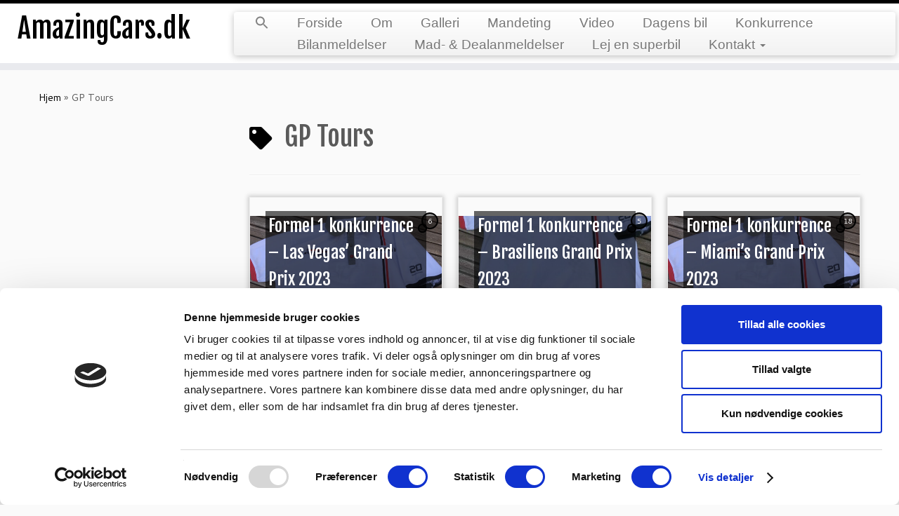

--- FILE ---
content_type: text/html; charset=UTF-8
request_url: https://amazingcars.dk/tag/gp-tours/
body_size: 15357
content:
<!DOCTYPE html>
<!--[if IE 7]>
<html class="ie ie7 no-js" lang="da-DK">
<![endif]-->
<!--[if IE 8]>
<html class="ie ie8 no-js" lang="da-DK">
<![endif]-->
<!--[if !(IE 7) | !(IE 8)  ]><!-->
<html class="no-js" lang="da-DK">
<!--<![endif]-->
	<head>
		<meta charset="UTF-8" />
		<meta http-equiv="X-UA-Compatible" content="IE=EDGE" />
		<meta name="viewport" content="width=device-width, initial-scale=1.0" />
        <link rel="profile"  href="https://gmpg.org/xfn/11" />
		<link rel="pingback" href="https://amazingcars.dk/xmlrpc.php" />
		<script type="text/javascript" data-cookieconsent="ignore">
	window.dataLayer = window.dataLayer || [];

	function gtag() {
		dataLayer.push(arguments);
	}

	gtag("consent", "default", {
		ad_personalization: "denied",
		ad_storage: "denied",
		ad_user_data: "denied",
		analytics_storage: "denied",
		functionality_storage: "denied",
		personalization_storage: "denied",
		security_storage: "granted",
		wait_for_update: 500,
	});
	gtag("set", "ads_data_redaction", true);
	</script>
<script type="text/javascript"
		id="Cookiebot"
		src="https://consent.cookiebot.com/uc.js"
		data-implementation="wp"
		data-cbid="4d42da59-63a5-473b-a4b3-f726eb1ea12b"
							data-blockingmode="auto"
	></script>
<script>(function(html){html.className = html.className.replace(/\bno-js\b/,'js')})(document.documentElement);</script>
        <style id="wfc-base-style" type="text/css">
             .wfc-reset-menu-item-first-letter .navbar .nav>li>a:first-letter {font-size: inherit;}.format-icon:before {color: #5A5A5A;}article .format-icon.tc-hide-icon:before, .safari article.format-video .format-icon.tc-hide-icon:before, .chrome article.format-video .format-icon.tc-hide-icon:before, .safari article.format-image .format-icon.tc-hide-icon:before, .chrome article.format-image .format-icon.tc-hide-icon:before, .safari article.format-gallery .format-icon.tc-hide-icon:before, .safari article.attachment .format-icon.tc-hide-icon:before, .chrome article.format-gallery .format-icon.tc-hide-icon:before, .chrome article.attachment .format-icon.tc-hide-icon:before {content: none!important;}h2#tc-comment-title.tc-hide-icon:before {content: none!important;}.archive .archive-header h1.format-icon.tc-hide-icon:before {content: none!important;}.tc-sidebar h3.widget-title.tc-hide-icon:before {content: none!important;}.footer-widgets h3.widget-title.tc-hide-icon:before {content: none!important;}.tc-hide-icon i, i.tc-hide-icon {display: none !important;}.carousel-control {font-family: "Helvetica Neue", Helvetica, Arial, sans-serif;}.social-block a {font-size: 18px;}footer#footer .colophon .social-block a {font-size: 16px;}.social-block.widget_social a {font-size: 14px;}
        </style>
        <style id="wfc-style-fonts-menu_items" type="text/css" data-origin="server">
/* Setting : Menu items */ 
.tc-header .navbar .nav > li > a, .tc-header .dropdown-menu > li > a, .tc-sn .nav > li > a, .tc-sn .dropdown-menu > li > a {
font-family : Arial Black,Arial Black,Gadget,sans-serif!important;
}

</style><meta name='robots' content='index, follow, max-image-preview:large, max-snippet:-1, max-video-preview:-1' />

	<!-- This site is optimized with the Yoast SEO plugin v26.7 - https://yoast.com/wordpress/plugins/seo/ -->
	<title>GP Tours Archives - AmazingCars.dk</title>
	<link rel="canonical" href="https://amazingcars.dk/tag/gp-tours/" />
	<link rel="next" href="https://amazingcars.dk/tag/gp-tours/page/2/" />
	<meta property="og:locale" content="da_DK" />
	<meta property="og:type" content="article" />
	<meta property="og:title" content="GP Tours Archives - AmazingCars.dk" />
	<meta property="og:url" content="https://amazingcars.dk/tag/gp-tours/" />
	<meta property="og:site_name" content="AmazingCars.dk" />
	<meta name="twitter:card" content="summary_large_image" />
	<script type="application/ld+json" class="yoast-schema-graph">{"@context":"https://schema.org","@graph":[{"@type":"CollectionPage","@id":"https://amazingcars.dk/tag/gp-tours/","url":"https://amazingcars.dk/tag/gp-tours/","name":"GP Tours Archives - AmazingCars.dk","isPartOf":{"@id":"https://amazingcars.dk/#website"},"primaryImageOfPage":{"@id":"https://amazingcars.dk/tag/gp-tours/#primaryimage"},"image":{"@id":"https://amazingcars.dk/tag/gp-tours/#primaryimage"},"thumbnailUrl":"https://amazingcars.dk/wp-content/uploads/2023/05/EEB4C457-2BA9-4684-86E2-BC71998780FB.jpeg","breadcrumb":{"@id":"https://amazingcars.dk/tag/gp-tours/#breadcrumb"},"inLanguage":"da-DK"},{"@type":"ImageObject","inLanguage":"da-DK","@id":"https://amazingcars.dk/tag/gp-tours/#primaryimage","url":"https://amazingcars.dk/wp-content/uploads/2023/05/EEB4C457-2BA9-4684-86E2-BC71998780FB.jpeg","contentUrl":"https://amazingcars.dk/wp-content/uploads/2023/05/EEB4C457-2BA9-4684-86E2-BC71998780FB.jpeg","width":1242,"height":893},{"@type":"BreadcrumbList","@id":"https://amazingcars.dk/tag/gp-tours/#breadcrumb","itemListElement":[{"@type":"ListItem","position":1,"name":"Home","item":"https://amazingcars.dk/"},{"@type":"ListItem","position":2,"name":"GP Tours"}]},{"@type":"WebSite","@id":"https://amazingcars.dk/#website","url":"https://amazingcars.dk/","name":"AmazingCars.dk","description":"","publisher":{"@id":"https://amazingcars.dk/#organization"},"potentialAction":[{"@type":"SearchAction","target":{"@type":"EntryPoint","urlTemplate":"https://amazingcars.dk/?s={search_term_string}"},"query-input":{"@type":"PropertyValueSpecification","valueRequired":true,"valueName":"search_term_string"}}],"inLanguage":"da-DK"},{"@type":"Organization","@id":"https://amazingcars.dk/#organization","name":"AmazingCars","url":"https://amazingcars.dk/","logo":{"@type":"ImageObject","inLanguage":"da-DK","@id":"https://amazingcars.dk/#/schema/logo/image/","url":"https://amazingcars.dk/wp-content/uploads/2020/06/amazingcars-header-e1593593138357.jpg","contentUrl":"https://amazingcars.dk/wp-content/uploads/2020/06/amazingcars-header-e1593593138357.jpg","width":1200,"height":400,"caption":"AmazingCars"},"image":{"@id":"https://amazingcars.dk/#/schema/logo/image/"},"sameAs":["https://www.facebook.com/AmazingCars.dk","https://www.instagram.com/amazingcars.dk/","https://www.youtube.com/channel/UCvTTThFeLwy7BH7gbXjNGog"]}]}</script>
	<!-- / Yoast SEO plugin. -->


<link rel='dns-prefetch' href='//fonts.googleapis.com' />
<link rel="alternate" type="application/rss+xml" title="AmazingCars.dk &raquo; Feed" href="https://amazingcars.dk/feed/" />
<link rel="alternate" type="application/rss+xml" title="AmazingCars.dk &raquo;-kommentar-feed" href="https://amazingcars.dk/comments/feed/" />
<link rel="alternate" type="application/rss+xml" title="AmazingCars.dk &raquo; GP Tours-tag-feed" href="https://amazingcars.dk/tag/gp-tours/feed/" />
<style id='wp-img-auto-sizes-contain-inline-css' type='text/css'>
img:is([sizes=auto i],[sizes^="auto," i]){contain-intrinsic-size:3000px 1500px}
/*# sourceURL=wp-img-auto-sizes-contain-inline-css */
</style>
<link rel='stylesheet' id='tc-gfonts-css' href='//fonts.googleapis.com/css?family=Fjalla+One:400%7CCantarell:400' type='text/css' media='all' />
<link rel='stylesheet' id='gc-front-style-css' href='https://amazingcars.dk/wp-content/themes/customizr-pro/addons/bundle/grid-customizer/front/assets/css/gc-front.min.css?ver=2.4.27' type='text/css' media='all' />
<style id='wp-block-library-inline-css' type='text/css'>
:root{--wp-block-synced-color:#7a00df;--wp-block-synced-color--rgb:122,0,223;--wp-bound-block-color:var(--wp-block-synced-color);--wp-editor-canvas-background:#ddd;--wp-admin-theme-color:#007cba;--wp-admin-theme-color--rgb:0,124,186;--wp-admin-theme-color-darker-10:#006ba1;--wp-admin-theme-color-darker-10--rgb:0,107,160.5;--wp-admin-theme-color-darker-20:#005a87;--wp-admin-theme-color-darker-20--rgb:0,90,135;--wp-admin-border-width-focus:2px}@media (min-resolution:192dpi){:root{--wp-admin-border-width-focus:1.5px}}.wp-element-button{cursor:pointer}:root .has-very-light-gray-background-color{background-color:#eee}:root .has-very-dark-gray-background-color{background-color:#313131}:root .has-very-light-gray-color{color:#eee}:root .has-very-dark-gray-color{color:#313131}:root .has-vivid-green-cyan-to-vivid-cyan-blue-gradient-background{background:linear-gradient(135deg,#00d084,#0693e3)}:root .has-purple-crush-gradient-background{background:linear-gradient(135deg,#34e2e4,#4721fb 50%,#ab1dfe)}:root .has-hazy-dawn-gradient-background{background:linear-gradient(135deg,#faaca8,#dad0ec)}:root .has-subdued-olive-gradient-background{background:linear-gradient(135deg,#fafae1,#67a671)}:root .has-atomic-cream-gradient-background{background:linear-gradient(135deg,#fdd79a,#004a59)}:root .has-nightshade-gradient-background{background:linear-gradient(135deg,#330968,#31cdcf)}:root .has-midnight-gradient-background{background:linear-gradient(135deg,#020381,#2874fc)}:root{--wp--preset--font-size--normal:16px;--wp--preset--font-size--huge:42px}.has-regular-font-size{font-size:1em}.has-larger-font-size{font-size:2.625em}.has-normal-font-size{font-size:var(--wp--preset--font-size--normal)}.has-huge-font-size{font-size:var(--wp--preset--font-size--huge)}.has-text-align-center{text-align:center}.has-text-align-left{text-align:left}.has-text-align-right{text-align:right}.has-fit-text{white-space:nowrap!important}#end-resizable-editor-section{display:none}.aligncenter{clear:both}.items-justified-left{justify-content:flex-start}.items-justified-center{justify-content:center}.items-justified-right{justify-content:flex-end}.items-justified-space-between{justify-content:space-between}.screen-reader-text{border:0;clip-path:inset(50%);height:1px;margin:-1px;overflow:hidden;padding:0;position:absolute;width:1px;word-wrap:normal!important}.screen-reader-text:focus{background-color:#ddd;clip-path:none;color:#444;display:block;font-size:1em;height:auto;left:5px;line-height:normal;padding:15px 23px 14px;text-decoration:none;top:5px;width:auto;z-index:100000}html :where(.has-border-color){border-style:solid}html :where([style*=border-top-color]){border-top-style:solid}html :where([style*=border-right-color]){border-right-style:solid}html :where([style*=border-bottom-color]){border-bottom-style:solid}html :where([style*=border-left-color]){border-left-style:solid}html :where([style*=border-width]){border-style:solid}html :where([style*=border-top-width]){border-top-style:solid}html :where([style*=border-right-width]){border-right-style:solid}html :where([style*=border-bottom-width]){border-bottom-style:solid}html :where([style*=border-left-width]){border-left-style:solid}html :where(img[class*=wp-image-]){height:auto;max-width:100%}:where(figure){margin:0 0 1em}html :where(.is-position-sticky){--wp-admin--admin-bar--position-offset:var(--wp-admin--admin-bar--height,0px)}@media screen and (max-width:600px){html :where(.is-position-sticky){--wp-admin--admin-bar--position-offset:0px}}

/*# sourceURL=wp-block-library-inline-css */
</style><style id='wp-block-heading-inline-css' type='text/css'>
h1:where(.wp-block-heading).has-background,h2:where(.wp-block-heading).has-background,h3:where(.wp-block-heading).has-background,h4:where(.wp-block-heading).has-background,h5:where(.wp-block-heading).has-background,h6:where(.wp-block-heading).has-background{padding:1.25em 2.375em}h1.has-text-align-left[style*=writing-mode]:where([style*=vertical-lr]),h1.has-text-align-right[style*=writing-mode]:where([style*=vertical-rl]),h2.has-text-align-left[style*=writing-mode]:where([style*=vertical-lr]),h2.has-text-align-right[style*=writing-mode]:where([style*=vertical-rl]),h3.has-text-align-left[style*=writing-mode]:where([style*=vertical-lr]),h3.has-text-align-right[style*=writing-mode]:where([style*=vertical-rl]),h4.has-text-align-left[style*=writing-mode]:where([style*=vertical-lr]),h4.has-text-align-right[style*=writing-mode]:where([style*=vertical-rl]),h5.has-text-align-left[style*=writing-mode]:where([style*=vertical-lr]),h5.has-text-align-right[style*=writing-mode]:where([style*=vertical-rl]),h6.has-text-align-left[style*=writing-mode]:where([style*=vertical-lr]),h6.has-text-align-right[style*=writing-mode]:where([style*=vertical-rl]){rotate:180deg}
/*# sourceURL=https://amazingcars.dk/wp-includes/blocks/heading/style.min.css */
</style>
<style id='wp-block-paragraph-inline-css' type='text/css'>
.is-small-text{font-size:.875em}.is-regular-text{font-size:1em}.is-large-text{font-size:2.25em}.is-larger-text{font-size:3em}.has-drop-cap:not(:focus):first-letter{float:left;font-size:8.4em;font-style:normal;font-weight:100;line-height:.68;margin:.05em .1em 0 0;text-transform:uppercase}body.rtl .has-drop-cap:not(:focus):first-letter{float:none;margin-left:.1em}p.has-drop-cap.has-background{overflow:hidden}:root :where(p.has-background){padding:1.25em 2.375em}:where(p.has-text-color:not(.has-link-color)) a{color:inherit}p.has-text-align-left[style*="writing-mode:vertical-lr"],p.has-text-align-right[style*="writing-mode:vertical-rl"]{rotate:180deg}
/*# sourceURL=https://amazingcars.dk/wp-includes/blocks/paragraph/style.min.css */
</style>
<style id='wp-block-quote-inline-css' type='text/css'>
.wp-block-quote{box-sizing:border-box;overflow-wrap:break-word}.wp-block-quote.is-large:where(:not(.is-style-plain)),.wp-block-quote.is-style-large:where(:not(.is-style-plain)){margin-bottom:1em;padding:0 1em}.wp-block-quote.is-large:where(:not(.is-style-plain)) p,.wp-block-quote.is-style-large:where(:not(.is-style-plain)) p{font-size:1.5em;font-style:italic;line-height:1.6}.wp-block-quote.is-large:where(:not(.is-style-plain)) cite,.wp-block-quote.is-large:where(:not(.is-style-plain)) footer,.wp-block-quote.is-style-large:where(:not(.is-style-plain)) cite,.wp-block-quote.is-style-large:where(:not(.is-style-plain)) footer{font-size:1.125em;text-align:right}.wp-block-quote>cite{display:block}
/*# sourceURL=https://amazingcars.dk/wp-includes/blocks/quote/style.min.css */
</style>
<style id='global-styles-inline-css' type='text/css'>
:root{--wp--preset--aspect-ratio--square: 1;--wp--preset--aspect-ratio--4-3: 4/3;--wp--preset--aspect-ratio--3-4: 3/4;--wp--preset--aspect-ratio--3-2: 3/2;--wp--preset--aspect-ratio--2-3: 2/3;--wp--preset--aspect-ratio--16-9: 16/9;--wp--preset--aspect-ratio--9-16: 9/16;--wp--preset--color--black: #000000;--wp--preset--color--cyan-bluish-gray: #abb8c3;--wp--preset--color--white: #ffffff;--wp--preset--color--pale-pink: #f78da7;--wp--preset--color--vivid-red: #cf2e2e;--wp--preset--color--luminous-vivid-orange: #ff6900;--wp--preset--color--luminous-vivid-amber: #fcb900;--wp--preset--color--light-green-cyan: #7bdcb5;--wp--preset--color--vivid-green-cyan: #00d084;--wp--preset--color--pale-cyan-blue: #8ed1fc;--wp--preset--color--vivid-cyan-blue: #0693e3;--wp--preset--color--vivid-purple: #9b51e0;--wp--preset--gradient--vivid-cyan-blue-to-vivid-purple: linear-gradient(135deg,rgb(6,147,227) 0%,rgb(155,81,224) 100%);--wp--preset--gradient--light-green-cyan-to-vivid-green-cyan: linear-gradient(135deg,rgb(122,220,180) 0%,rgb(0,208,130) 100%);--wp--preset--gradient--luminous-vivid-amber-to-luminous-vivid-orange: linear-gradient(135deg,rgb(252,185,0) 0%,rgb(255,105,0) 100%);--wp--preset--gradient--luminous-vivid-orange-to-vivid-red: linear-gradient(135deg,rgb(255,105,0) 0%,rgb(207,46,46) 100%);--wp--preset--gradient--very-light-gray-to-cyan-bluish-gray: linear-gradient(135deg,rgb(238,238,238) 0%,rgb(169,184,195) 100%);--wp--preset--gradient--cool-to-warm-spectrum: linear-gradient(135deg,rgb(74,234,220) 0%,rgb(151,120,209) 20%,rgb(207,42,186) 40%,rgb(238,44,130) 60%,rgb(251,105,98) 80%,rgb(254,248,76) 100%);--wp--preset--gradient--blush-light-purple: linear-gradient(135deg,rgb(255,206,236) 0%,rgb(152,150,240) 100%);--wp--preset--gradient--blush-bordeaux: linear-gradient(135deg,rgb(254,205,165) 0%,rgb(254,45,45) 50%,rgb(107,0,62) 100%);--wp--preset--gradient--luminous-dusk: linear-gradient(135deg,rgb(255,203,112) 0%,rgb(199,81,192) 50%,rgb(65,88,208) 100%);--wp--preset--gradient--pale-ocean: linear-gradient(135deg,rgb(255,245,203) 0%,rgb(182,227,212) 50%,rgb(51,167,181) 100%);--wp--preset--gradient--electric-grass: linear-gradient(135deg,rgb(202,248,128) 0%,rgb(113,206,126) 100%);--wp--preset--gradient--midnight: linear-gradient(135deg,rgb(2,3,129) 0%,rgb(40,116,252) 100%);--wp--preset--font-size--small: 13px;--wp--preset--font-size--medium: 20px;--wp--preset--font-size--large: 36px;--wp--preset--font-size--x-large: 42px;--wp--preset--spacing--20: 0.44rem;--wp--preset--spacing--30: 0.67rem;--wp--preset--spacing--40: 1rem;--wp--preset--spacing--50: 1.5rem;--wp--preset--spacing--60: 2.25rem;--wp--preset--spacing--70: 3.38rem;--wp--preset--spacing--80: 5.06rem;--wp--preset--shadow--natural: 6px 6px 9px rgba(0, 0, 0, 0.2);--wp--preset--shadow--deep: 12px 12px 50px rgba(0, 0, 0, 0.4);--wp--preset--shadow--sharp: 6px 6px 0px rgba(0, 0, 0, 0.2);--wp--preset--shadow--outlined: 6px 6px 0px -3px rgb(255, 255, 255), 6px 6px rgb(0, 0, 0);--wp--preset--shadow--crisp: 6px 6px 0px rgb(0, 0, 0);}:where(.is-layout-flex){gap: 0.5em;}:where(.is-layout-grid){gap: 0.5em;}body .is-layout-flex{display: flex;}.is-layout-flex{flex-wrap: wrap;align-items: center;}.is-layout-flex > :is(*, div){margin: 0;}body .is-layout-grid{display: grid;}.is-layout-grid > :is(*, div){margin: 0;}:where(.wp-block-columns.is-layout-flex){gap: 2em;}:where(.wp-block-columns.is-layout-grid){gap: 2em;}:where(.wp-block-post-template.is-layout-flex){gap: 1.25em;}:where(.wp-block-post-template.is-layout-grid){gap: 1.25em;}.has-black-color{color: var(--wp--preset--color--black) !important;}.has-cyan-bluish-gray-color{color: var(--wp--preset--color--cyan-bluish-gray) !important;}.has-white-color{color: var(--wp--preset--color--white) !important;}.has-pale-pink-color{color: var(--wp--preset--color--pale-pink) !important;}.has-vivid-red-color{color: var(--wp--preset--color--vivid-red) !important;}.has-luminous-vivid-orange-color{color: var(--wp--preset--color--luminous-vivid-orange) !important;}.has-luminous-vivid-amber-color{color: var(--wp--preset--color--luminous-vivid-amber) !important;}.has-light-green-cyan-color{color: var(--wp--preset--color--light-green-cyan) !important;}.has-vivid-green-cyan-color{color: var(--wp--preset--color--vivid-green-cyan) !important;}.has-pale-cyan-blue-color{color: var(--wp--preset--color--pale-cyan-blue) !important;}.has-vivid-cyan-blue-color{color: var(--wp--preset--color--vivid-cyan-blue) !important;}.has-vivid-purple-color{color: var(--wp--preset--color--vivid-purple) !important;}.has-black-background-color{background-color: var(--wp--preset--color--black) !important;}.has-cyan-bluish-gray-background-color{background-color: var(--wp--preset--color--cyan-bluish-gray) !important;}.has-white-background-color{background-color: var(--wp--preset--color--white) !important;}.has-pale-pink-background-color{background-color: var(--wp--preset--color--pale-pink) !important;}.has-vivid-red-background-color{background-color: var(--wp--preset--color--vivid-red) !important;}.has-luminous-vivid-orange-background-color{background-color: var(--wp--preset--color--luminous-vivid-orange) !important;}.has-luminous-vivid-amber-background-color{background-color: var(--wp--preset--color--luminous-vivid-amber) !important;}.has-light-green-cyan-background-color{background-color: var(--wp--preset--color--light-green-cyan) !important;}.has-vivid-green-cyan-background-color{background-color: var(--wp--preset--color--vivid-green-cyan) !important;}.has-pale-cyan-blue-background-color{background-color: var(--wp--preset--color--pale-cyan-blue) !important;}.has-vivid-cyan-blue-background-color{background-color: var(--wp--preset--color--vivid-cyan-blue) !important;}.has-vivid-purple-background-color{background-color: var(--wp--preset--color--vivid-purple) !important;}.has-black-border-color{border-color: var(--wp--preset--color--black) !important;}.has-cyan-bluish-gray-border-color{border-color: var(--wp--preset--color--cyan-bluish-gray) !important;}.has-white-border-color{border-color: var(--wp--preset--color--white) !important;}.has-pale-pink-border-color{border-color: var(--wp--preset--color--pale-pink) !important;}.has-vivid-red-border-color{border-color: var(--wp--preset--color--vivid-red) !important;}.has-luminous-vivid-orange-border-color{border-color: var(--wp--preset--color--luminous-vivid-orange) !important;}.has-luminous-vivid-amber-border-color{border-color: var(--wp--preset--color--luminous-vivid-amber) !important;}.has-light-green-cyan-border-color{border-color: var(--wp--preset--color--light-green-cyan) !important;}.has-vivid-green-cyan-border-color{border-color: var(--wp--preset--color--vivid-green-cyan) !important;}.has-pale-cyan-blue-border-color{border-color: var(--wp--preset--color--pale-cyan-blue) !important;}.has-vivid-cyan-blue-border-color{border-color: var(--wp--preset--color--vivid-cyan-blue) !important;}.has-vivid-purple-border-color{border-color: var(--wp--preset--color--vivid-purple) !important;}.has-vivid-cyan-blue-to-vivid-purple-gradient-background{background: var(--wp--preset--gradient--vivid-cyan-blue-to-vivid-purple) !important;}.has-light-green-cyan-to-vivid-green-cyan-gradient-background{background: var(--wp--preset--gradient--light-green-cyan-to-vivid-green-cyan) !important;}.has-luminous-vivid-amber-to-luminous-vivid-orange-gradient-background{background: var(--wp--preset--gradient--luminous-vivid-amber-to-luminous-vivid-orange) !important;}.has-luminous-vivid-orange-to-vivid-red-gradient-background{background: var(--wp--preset--gradient--luminous-vivid-orange-to-vivid-red) !important;}.has-very-light-gray-to-cyan-bluish-gray-gradient-background{background: var(--wp--preset--gradient--very-light-gray-to-cyan-bluish-gray) !important;}.has-cool-to-warm-spectrum-gradient-background{background: var(--wp--preset--gradient--cool-to-warm-spectrum) !important;}.has-blush-light-purple-gradient-background{background: var(--wp--preset--gradient--blush-light-purple) !important;}.has-blush-bordeaux-gradient-background{background: var(--wp--preset--gradient--blush-bordeaux) !important;}.has-luminous-dusk-gradient-background{background: var(--wp--preset--gradient--luminous-dusk) !important;}.has-pale-ocean-gradient-background{background: var(--wp--preset--gradient--pale-ocean) !important;}.has-electric-grass-gradient-background{background: var(--wp--preset--gradient--electric-grass) !important;}.has-midnight-gradient-background{background: var(--wp--preset--gradient--midnight) !important;}.has-small-font-size{font-size: var(--wp--preset--font-size--small) !important;}.has-medium-font-size{font-size: var(--wp--preset--font-size--medium) !important;}.has-large-font-size{font-size: var(--wp--preset--font-size--large) !important;}.has-x-large-font-size{font-size: var(--wp--preset--font-size--x-large) !important;}
/*# sourceURL=global-styles-inline-css */
</style>

<style id='classic-theme-styles-inline-css' type='text/css'>
/*! This file is auto-generated */
.wp-block-button__link{color:#fff;background-color:#32373c;border-radius:9999px;box-shadow:none;text-decoration:none;padding:calc(.667em + 2px) calc(1.333em + 2px);font-size:1.125em}.wp-block-file__button{background:#32373c;color:#fff;text-decoration:none}
/*# sourceURL=/wp-includes/css/classic-themes.min.css */
</style>
<link rel='stylesheet' id='contact-form-7-css' href='https://amazingcars.dk/wp-content/plugins/contact-form-7/includes/css/styles.css?ver=6.1.4' type='text/css' media='all' />
<link rel='stylesheet' id='ivory-search-styles-css' href='https://amazingcars.dk/wp-content/plugins/add-search-to-menu/public/css/ivory-search.min.css?ver=5.5.13' type='text/css' media='all' />
<link rel='stylesheet' id='customizr-fa-css' href='https://amazingcars.dk/wp-content/themes/customizr-pro/assets/shared/fonts/fa/css/fontawesome-all.min.css?ver=2.4.27' type='text/css' media='all' />
<link rel='stylesheet' id='customizr-common-css' href='https://amazingcars.dk/wp-content/themes/customizr-pro/inc/assets/css/tc_common.min.css?ver=2.4.27' type='text/css' media='all' />
<link rel='stylesheet' id='customizr-skin-css' href='https://amazingcars.dk/wp-content/themes/customizr-pro/inc/assets/css/black.min.css?ver=2.4.27' type='text/css' media='all' />
<style id='customizr-skin-inline-css' type='text/css'>

                  .site-title,.site-description,h1,h2,h3,.tc-dropcap {
                    font-family : 'Fjalla One';
                    font-weight : 400;
                  }

                  body,.navbar .nav>li>a {
                    font-family : 'Cantarell';
                    font-weight : 400;
                  }
table { border-collapse: separate; }
                           body table { border-collapse: collapse; }
                          
.social-links .social-icon:before { content: none } 
.sticky-enabled .tc-shrink-on .site-logo img {
    					height:30px!important;width:auto!important
    				}

    				.sticky-enabled .tc-shrink-on .brand .site-title {
    					font-size:0.6em;opacity:0.8;line-height:1.2em
    				}

.tc-rectangular-thumb {
        max-height: 250px;
        height :250px
      }


      .carousel .czr-item {
        line-height: 800px;
        min-height:800px;
        max-height:800px;
      }
      .tc-slider-loader-wrapper {
        line-height: 800px;
        height:800px;
      }
      .carousel .tc-slider-controls {
        line-height: 800px;
        max-height:800px;
      }

        @media (max-width: 1200px) {
          .carousel .czr-item {
            line-height: 616px;
            max-height:616px;
            min-height:616px;
          }
          .czr-item .carousel-caption {
            max-height: 536px;
            overflow: hidden;
          }
          .carousel .tc-slider-loader-wrapper {
            line-height: 616px;
            height:616px;
          }
        }

        @media (max-width: 979px) {
          .carousel .czr-item {
            line-height: 494.4px;
            max-height:494.4px;
            min-height:494.4px;
          }
          .czr-item .carousel-caption {
            max-height: 414.4px;
            overflow: hidden;
          }
          .carousel .tc-slider-loader-wrapper {
            line-height: 494.4px;
            height:494.4px;
          }
        }

        @media (max-width: 480px) {
          .carousel .czr-item {
            line-height: 304px;
            max-height:304px;
            min-height:304px;
          }
          .czr-item .carousel-caption {
            max-height: 224px;
            overflow: hidden;
          }
          .carousel .tc-slider-loader-wrapper {
            line-height: 304px;
            height:304px;
          }
        }

        @media (max-width: 320px) {
          .carousel .czr-item {
            line-height: 224px;
            max-height:224px;
            min-height:224px;
          }
          .czr-item .carousel-caption {
            max-height: 144px;
            overflow: hidden;
          }
          .carousel .tc-slider-loader-wrapper {
            line-height: 224px;
            height:224px;
          }
        }

#tc-push-footer { display: none; visibility: hidden; }
         .tc-sticky-footer #tc-push-footer.sticky-footer-enabled { display: block; }
        


              @media (min-width: 1200px) {
              .tc-post-list-grid article .entry-title {font-size:24px;line-height:38px;}
              .tc-post-list-grid .tc-g-cont {font-size:14px;line-height:22px;}
          }
            
              @media (max-width: 1199px) and (min-width: 980px) {
              .tc-post-list-grid article .entry-title {font-size:20px;line-height:31px;}
              .tc-post-list-grid .tc-g-cont {font-size:13px;line-height:20px;}
          }
            
              @media (max-width: 979px) and (min-width: 768px) {
              .tc-post-list-grid article .entry-title {font-size:18px;line-height:27px;}
              .tc-post-list-grid .tc-g-cont {font-size:12px;line-height:19px;}
          }
            
              @media (max-width: 767px) {
              .tc-post-list-grid article .entry-title {font-size:24px;line-height:38px;}
              .tc-post-list-grid .tc-g-cont {font-size:14px;line-height:22px;}
          }
            
              @media (max-width: 480px) {
              .tc-post-list-grid article .entry-title {font-size:20px;line-height:31px;}
              .tc-post-list-grid .tc-g-cont {font-size:13px;line-height:20px;}
          }
            

            .grid-cols-3 figure {
                  height:225px;
                  max-height:225px;
                  line-height:225px;
            }
.tc-grid-border .tc-grid { border-bottom: none }
.tc-grid-border .grid__item { border-bottom: 3px solid #000}

/*# sourceURL=customizr-skin-inline-css */
</style>
<link rel='stylesheet' id='customizr-style-css' href='https://amazingcars.dk/wp-content/themes/customizr-pro/style.css?ver=2.4.27' type='text/css' media='all' />
<link rel='stylesheet' id='fancyboxcss-css' href='https://amazingcars.dk/wp-content/themes/customizr-pro/assets/front/js/libs/fancybox/jquery.fancybox-1.3.4.min.css?ver=6.9' type='text/css' media='all' />
<script type="text/javascript" src="https://amazingcars.dk/wp-includes/js/jquery/jquery.min.js?ver=3.7.1" id="jquery-core-js"></script>
<script type="text/javascript" src="https://amazingcars.dk/wp-includes/js/jquery/jquery-migrate.min.js?ver=3.4.1" id="jquery-migrate-js"></script>
<script type="text/javascript" src="https://amazingcars.dk/wp-content/themes/customizr-pro/assets/front/js/libs/fancybox/jquery.fancybox-1.3.4.min.js?ver=2.4.27" id="tc-fancybox-js"></script>
<script type="text/javascript" src="https://amazingcars.dk/wp-includes/js/underscore.min.js?ver=1.13.7" id="underscore-js"></script>
<script type="text/javascript" id="tc-scripts-js-extra">
/* <![CDATA[ */
var TCParams = {"_disabled":[],"FancyBoxState":"1","FancyBoxAutoscale":"1","SliderName":"","SliderDelay":"","SliderHover":"1","centerSliderImg":"1","SmoothScroll":{"Enabled":true,"Options":{"touchpadSupport":false}},"anchorSmoothScroll":"linear","anchorSmoothScrollExclude":{"simple":["[class*=edd]",".tc-carousel-control",".carousel-control","[data-toggle=\"modal\"]","[data-toggle=\"dropdown\"]","[data-toggle=\"tooltip\"]","[data-toggle=\"popover\"]","[data-toggle=\"collapse\"]","[data-toggle=\"tab\"]","[data-toggle=\"pill\"]","[class*=upme]","[class*=um-]"],"deep":{"classes":[],"ids":[]}},"ReorderBlocks":"1","centerAllImg":"1","HasComments":"1","LeftSidebarClass":".span3.left.tc-sidebar","RightSidebarClass":".span3.right.tc-sidebar","LoadModernizr":"1","stickyCustomOffset":{"_initial":0,"_scrolling":0,"options":{"_static":true,"_element":""}},"stickyHeader":"1","dropdowntoViewport":"","timerOnScrollAllBrowsers":"1","extLinksStyle":"","extLinksTargetExt":"1","extLinksSkipSelectors":{"classes":["btn","button"],"ids":[]},"dropcapEnabled":"","dropcapWhere":{"post":"","page":""},"dropcapMinWords":"50","dropcapSkipSelectors":{"tags":["IMG","IFRAME","H1","H2","H3","H4","H5","H6","BLOCKQUOTE","UL","OL"],"classes":["btn","tc-placeholder-wrap"],"id":[]},"imgSmartLoadEnabled":"","imgSmartLoadOpts":{"parentSelectors":[".article-container",".__before_main_wrapper",".widget-front"],"opts":{"excludeImg":[".tc-holder-img"]}},"imgSmartLoadsForSliders":"","goldenRatio":"1.618","gridGoldenRatioLimit":"350","isSecondMenuEnabled":"","secondMenuRespSet":"in-sn-before","isParallaxOn":"1","parallaxRatio":"0.55","pluginCompats":[],"adminAjaxUrl":"https://amazingcars.dk/wp-admin/admin-ajax.php","ajaxUrl":"https://amazingcars.dk/?czrajax=1","frontNonce":{"id":"CZRFrontNonce","handle":"2048f73141"},"isDevMode":"","isModernStyle":"","i18n":{"Permanently dismiss":"Permanently dismiss"},"version":"2.4.27","frontNotifications":{"styleSwitcher":{"enabled":false,"content":"","dismissAction":"dismiss_style_switcher_note_front","ajaxUrl":"https://amazingcars.dk/wp-admin/admin-ajax.php"}}};
//# sourceURL=tc-scripts-js-extra
/* ]]> */
</script>
<script type="text/javascript" src="https://amazingcars.dk/wp-content/themes/customizr-pro/inc/assets/js/tc-scripts.min.js?ver=2.4.27" id="tc-scripts-js"></script>
<link rel="https://api.w.org/" href="https://amazingcars.dk/wp-json/" /><link rel="alternate" title="JSON" type="application/json" href="https://amazingcars.dk/wp-json/wp/v2/tags/199" /><link rel="EditURI" type="application/rsd+xml" title="RSD" href="https://amazingcars.dk/xmlrpc.php?rsd" />
<meta name="generator" content="WordPress 6.9" />

			<!-- Global site tag (gtag.js) - Google Analytics -->
			<script async src="https://www.googletagmanager.com/gtag/js?id=UA-91001192-2"></script>
			<script>
				window.dataLayer = window.dataLayer || [];
				function gtag(){dataLayer.push(arguments);}
				gtag('js', new Date());
				gtag( 'config', 'UA-91001192-2' );
			</script>

			<style id="wfc-style-menu_items" type="text/css" data-origin="server">
/* Setting : Menu items */ 
.tc-header .navbar .nav > li > a, .tc-header .dropdown-menu > li > a, .tc-sn .nav > li > a, .tc-sn .dropdown-menu > li > a {
font-size : 1.16rem;
}

</style><div class="astm-search-menu-wrapper is-menu-wrapper"><div><span class=" astm-search-menu is-menu is-dropdown"><a title="" href="#" role="button" aria-label="Search Icon Link"><svg width="20" height="20" class="search-icon" role="img" viewBox="2 9 20 5" focusable="false" aria-label="Search">
					<path class="search-icon-path" d="M15.5 14h-.79l-.28-.27C15.41 12.59 16 11.11 16 9.5 16 5.91 13.09 3 9.5 3S3 5.91 3 9.5 5.91 16 9.5 16c1.61 0 3.09-.59 4.23-1.57l.27.28v.79l5 4.99L20.49 19l-4.99-5zm-6 0C7.01 14 5 11.99 5 9.5S7.01 5 9.5 5 14 7.01 14 9.5 11.99 14 9.5 14z"></path></svg></a><form  class="is-search-form is-form-style is-form-style-3 is-form-id-22225 " action="https://amazingcars.dk/" method="get" role="search" ><label for="is-search-input-22225"><span class="is-screen-reader-text">Search for:</span><input  type="search" id="is-search-input-22225" name="s" value="" class="is-search-input" placeholder="Search here..." autocomplete=off /></label><button type="submit" class="is-search-submit"><span class="is-screen-reader-text">Search Button</span><span class="is-search-icon"><svg focusable="false" aria-label="Search" xmlns="http://www.w3.org/2000/svg" viewBox="0 0 24 24" width="24px"><path d="M15.5 14h-.79l-.28-.27C15.41 12.59 16 11.11 16 9.5 16 5.91 13.09 3 9.5 3S3 5.91 3 9.5 5.91 16 9.5 16c1.61 0 3.09-.59 4.23-1.57l.27.28v.79l5 4.99L20.49 19l-4.99-5zm-6 0C7.01 14 5 11.99 5 9.5S7.01 5 9.5 5 14 7.01 14 9.5 11.99 14 9.5 14z"></path></svg></span></button><input type="hidden" name="id" value="22225" /></form></span></div></div><style type="text/css" media="screen">.is-menu path.search-icon-path { fill: #848484;}body .popup-search-close:after, body .search-close:after { border-color: #848484;}body .popup-search-close:before, body .search-close:before { border-color: #848484;}</style>	</head>
	
	<body data-rsssl=1 class="archive tag tag-gp-tours tag-199 wp-embed-responsive wp-theme-customizr-pro customizr-pro tc-fade-hover-links tc-l-sidebar tc-center-images skin-black customizr-pro-2-4-27 tc-sticky-header sticky-disabled tc-transparent-on-scroll tc-regular-menu tc-post-list-context tc-sticky-footer" >
            <a class="screen-reader-text skip-link" href="#content">Skip to content</a>
        
    <div id="tc-page-wrap" class="">

  		
  	   	<header class="tc-header clearfix row-fluid tc-tagline-off tc-title-logo-on  tc-shrink-on tc-menu-on logo-left tc-second-menu-in-sn-before-when-mobile">
  			      <div class="brand span3 pull-left ">

        <h1><a class="site-title" href="https://amazingcars.dk/">AmazingCars.dk</a></h1>
      </div> <!-- brand span3 pull-left -->
            	<div class="navbar-wrapper clearfix span9 tc-submenu-fade tc-submenu-move tc-open-on-hover pull-menu-right">
        	<div class="navbar resp">
          		<div class="navbar-inner" role="navigation">
            		<div class="row-fluid">
              		<div class="nav-collapse collapse tc-hover-menu-wrapper"><div class="menu-om-container"><ul id="menu-om-2" class="nav tc-hover-menu"><li class=" astm-search-menu is-menu is-dropdown is-first menu-item"><a href="#" role="button" aria-label="Search Icon Link"><svg width="20" height="20" class="search-icon" role="img" viewBox="2 9 20 5" focusable="false" aria-label="Search">
						<path class="search-icon-path" d="M15.5 14h-.79l-.28-.27C15.41 12.59 16 11.11 16 9.5 16 5.91 13.09 3 9.5 3S3 5.91 3 9.5 5.91 16 9.5 16c1.61 0 3.09-.59 4.23-1.57l.27.28v.79l5 4.99L20.49 19l-4.99-5zm-6 0C7.01 14 5 11.99 5 9.5S7.01 5 9.5 5 14 7.01 14 9.5 11.99 14 9.5 14z"></path></svg></a><form  class="is-search-form is-form-style is-form-style-3 is-form-id-22225 " action="https://amazingcars.dk/" method="get" role="search" ><label for="is-search-input-22225"><span class="is-screen-reader-text">Search for:</span><input  type="search" id="is-search-input-22225" name="s" value="" class="is-search-input" placeholder="Search here..." autocomplete=off /></label><button type="submit" class="is-search-submit"><span class="is-screen-reader-text">Search Button</span><span class="is-search-icon"><svg focusable="false" aria-label="Search" xmlns="http://www.w3.org/2000/svg" viewBox="0 0 24 24" width="24px"><path d="M15.5 14h-.79l-.28-.27C15.41 12.59 16 11.11 16 9.5 16 5.91 13.09 3 9.5 3S3 5.91 3 9.5 5.91 16 9.5 16c1.61 0 3.09-.59 4.23-1.57l.27.28v.79l5 4.99L20.49 19l-4.99-5zm-6 0C7.01 14 5 11.99 5 9.5S7.01 5 9.5 5 14 7.01 14 9.5 11.99 14 9.5 14z"></path></svg></span></button><input type="hidden" name="id" value="22225" /></form></li><li class="menu-item menu-item-type-custom menu-item-object-custom menu-item-home menu-item-11671"><a href="https://amazingcars.dk">Forside</a></li>
<li class="menu-item menu-item-type-custom menu-item-object-custom menu-item-11664"><a href="https://amazingcars.dk/2012/11/05/om/">Om</a></li>
<li class="menu-item menu-item-type-post_type menu-item-object-page menu-item-11663"><a href="https://amazingcars.dk/galleri/">Galleri</a></li>
<li class="menu-item menu-item-type-custom menu-item-object-custom menu-item-11674"><a href="https://amazingcars.dk/category/mandeting/">Mandeting</a></li>
<li class="menu-item menu-item-type-post_type menu-item-object-page menu-item-11661"><a href="https://amazingcars.dk/video/">Video</a></li>
<li class="menu-item menu-item-type-taxonomy menu-item-object-category menu-item-11672"><a href="https://amazingcars.dk/category/dagens-bil/">Dagens bil</a></li>
<li class="menu-item menu-item-type-taxonomy menu-item-object-category menu-item-12154"><a href="https://amazingcars.dk/category/konkurrence/">Konkurrence</a></li>
<li class="menu-item menu-item-type-taxonomy menu-item-object-category menu-item-12433"><a href="https://amazingcars.dk/category/bilanmeldelser/">Bilanmeldelser</a></li>
<li class="menu-item menu-item-type-taxonomy menu-item-object-category menu-item-12968"><a href="https://amazingcars.dk/category/mad-dealanmeldelser/">Mad- &amp; Dealanmeldelser</a></li>
<li class="menu-item menu-item-type-custom menu-item-object-custom menu-item-22471"><a href="https://www.sportscarbooking.com">Lej en superbil</a></li>
<li class="menu-item menu-item-type-post_type menu-item-object-page menu-item-has-children dropdown menu-item-22118"><a href="https://amazingcars.dk/kontakt/">Kontakt <strong class="caret"></strong></a>
<ul class="dropdown-menu">
	<li class="menu-item menu-item-type-post_type menu-item-object-page menu-item-22216"><a href="https://amazingcars.dk/persondatapolitik/">Persondatapolitik</a></li>
</ul>
</li>
</ul></div></div><div class="btn-toggle-nav pull-right"><button type="button" class="btn menu-btn" data-toggle="collapse" data-target=".nav-collapse" title="Open the menu" aria-label="Open the menu"><span class="icon-bar"></span><span class="icon-bar"></span><span class="icon-bar"></span> </button></div>          			</div><!-- /.row-fluid -->
          		</div><!-- /.navbar-inner -->
        	</div><!-- /.navbar resp -->
      	</div><!-- /.navbar-wrapper -->
    	  		</header>
  		<div id="tc-reset-margin-top" class="container-fluid" style="margin-top:103px"></div><div id="main-wrapper" class="container">

    <div class="tc-hot-crumble container" role="navigation"><div class="row"><div class="span12"><div class="breadcrumb-trail breadcrumbs"><span class="trail-begin"><a href="https://amazingcars.dk" title="AmazingCars.dk" rel="home" class="trail-begin">Hjem</a></span> <span class="sep">&raquo;</span> <span class="trail-end">GP Tours</span></div></div></div></div>
    <div class="container" role="main">
        <div class="row column-content-wrapper">

            
        <div class="span3 left tc-sidebar">
           <div id="left" class="widget-area" role="complementary">
                          </div><!-- //#left or //#right -->
        </div><!--.tc-sidebar -->

        
                <div id="content" class="span9 article-container grid-container tc-post-list-grid tc-grid-shadow tc-grid-border tc-gc gc-title-dark-bg gc-white-title-hover gc-white-title tc-gallery-style">

                            <header class="archive-header">
          <h1 class="format-icon"> <span>GP Tours</span></h1><hr class="featurette-divider __before_loop">        </header>
        
                        
                                                                                    
                                <section class="row-fluid grid-cols-3">                                    <article id="post-24186" class="tc-grid span4 grid-item post-24186 post type-post status-publish format-standard has-post-thumbnail category-formel-1 category-konkurrence tag-formel-1 tag-formel-1-konkurrence tag-gp-tours tag-kevin-magnussen tag-konkurrence thumb-position-right czr-hentry">
                                        <div class="grid__item"><section class="tc-grid-post"><figure class="tc-grid-figure has-thumb effect-1"><div class="tc-grid-icon format-icon"></div><img width="570" height="350" src="https://amazingcars.dk/wp-content/uploads/2023/05/EEB4C457-2BA9-4684-86E2-BC71998780FB-570x350.jpeg" class="attachment-tc-grid tc-thumb-type-thumb wp-post-image wp-post-image" alt="" decoding="async" fetchpriority="high" />  <span class="comments-link"><a href="https://amazingcars.dk/2023/11/18/formel-1-konkurrence-las-vegas-grand-prix-2023/#tc-comment-title" title="6 Kommentar(er) på Formel 1 konkurrence – Las Vegas’ Grand Prix 2023" data-disqus-identifier="javascript:this.page.identifier"><span class="tc-comment-bubble default-bubble">6 </span></a></span>              <figcaption class="tc-grid-excerpt ">
                              <div class="entry-summary">
                <h2 class="entry-title "><a href="https://amazingcars.dk/2023/11/18/formel-1-konkurrence-las-vegas-grand-prix-2023/" rel="bookmark">Formel 1 konkurrence – Las Vegas’ Grand Prix 2023</a></h2><div class="tc-g-cont"><p>Vi er nået til sæsonens næstsidste løb i Las Vegas og måske en spinkel chance for at score [&hellip;]</p></div>              </div>
          <a class="tc-grid-bg-link" href="https://amazingcars.dk/2023/11/18/formel-1-konkurrence-las-vegas-grand-prix-2023/"></a>              </figcaption>
            </figure></section>        <header class="entry-header">
          <div class="entry-meta"><a href="https://amazingcars.dk/2023/11/18/" title="5:36 pm" rel="bookmark"><time class="entry-date updated" datetime="18 nov, 2023">18. november 2023</time></a> &nbsp;i <a class="" href="https://amazingcars.dk/category/formel-1/" title="Vis alle indlæg i Formel 1"> Formel 1 </a> / <a class="" href="https://amazingcars.dk/category/konkurrence/" title="Vis alle indlæg i Konkurrence"> Konkurrence </a>&nbsp;tagged <a class="" href="https://amazingcars.dk/tag/formel-1/" title="Vis alle indlæg i Formel 1"> Formel 1 </a> / <a class="" href="https://amazingcars.dk/tag/formel-1-konkurrence/" title="Vis alle indlæg i Formel 1 konkurrence"> Formel 1 konkurrence </a> / <a class="" href="https://amazingcars.dk/tag/gp-tours/" title="Vis alle indlæg i GP Tours"> GP Tours </a> / <a class="" href="https://amazingcars.dk/tag/kevin-magnussen/" title="Vis alle indlæg i Kevin Magnussen"> Kevin Magnussen </a> / <a class="" href="https://amazingcars.dk/tag/konkurrence/" title="Vis alle indlæg i konkurrence"> konkurrence </a> <span class="by-author"> by <span class="author vcard author_name"><a class="url fn n" href="https://amazingcars.dk/author/amazingcars2020admin/" title="Vis alle indlæg af Henrik Hansen" rel="author">Henrik Hansen</a></span></span> </div>        </header>
        </div>                                    </article>
                                <hr class="featurette-divider __after_article">
                                                            
                                                                    <article id="post-24179" class="tc-grid span4 grid-item post-24179 post type-post status-publish format-standard has-post-thumbnail category-konkurrence tag-formel-1 tag-formel-1-konkurrence tag-gp-tours tag-haas tag-kevin-magnussen tag-konkurrence thumb-position-right czr-hentry">
                                        <div class="grid__item"><section class="tc-grid-post"><figure class="tc-grid-figure has-thumb effect-1"><div class="tc-grid-icon format-icon"></div><img width="570" height="350" src="https://amazingcars.dk/wp-content/uploads/2023/04/865183A4-2B39-499B-86C9-BD70545919B5-scaled-e1682629258441-570x350.jpeg" class="attachment-tc-grid tc-thumb-type-thumb wp-post-image wp-post-image" alt="" decoding="async" />  <span class="comments-link"><a href="https://amazingcars.dk/2023/11/04/formel-1-konkurrence-brasiliens-grand-prix-2023/#tc-comment-title" title="5 Kommentar(er) på Formel 1 konkurrence - Brasiliens Grand Prix 2023" data-disqus-identifier="javascript:this.page.identifier"><span class="tc-comment-bubble default-bubble">5 </span></a></span>              <figcaption class="tc-grid-excerpt ">
                              <div class="entry-summary">
                <h2 class="entry-title "><a href="https://amazingcars.dk/2023/11/04/formel-1-konkurrence-brasiliens-grand-prix-2023/" rel="bookmark">Formel 1 konkurrence &#8211; Brasiliens Grand Prix 2023</a></h2><div class="tc-g-cont"><p>Vi er nået til sæsonens 21. løb i Sao Paulo, Brasilien og samtidigt også det tredje sidste løb [&hellip;]</p></div>              </div>
          <a class="tc-grid-bg-link" href="https://amazingcars.dk/2023/11/04/formel-1-konkurrence-brasiliens-grand-prix-2023/"></a>              </figcaption>
            </figure></section>        <header class="entry-header">
          <div class="entry-meta"><a href="https://amazingcars.dk/2023/11/04/" title="12:25 pm" rel="bookmark"><time class="entry-date updated" datetime="4 nov, 2023">4. november 2023</time></a> &nbsp;i <a class="" href="https://amazingcars.dk/category/konkurrence/" title="Vis alle indlæg i Konkurrence"> Konkurrence </a>&nbsp;tagged <a class="" href="https://amazingcars.dk/tag/formel-1/" title="Vis alle indlæg i Formel 1"> Formel 1 </a> / <a class="" href="https://amazingcars.dk/tag/formel-1-konkurrence/" title="Vis alle indlæg i Formel 1 konkurrence"> Formel 1 konkurrence </a> / <a class="" href="https://amazingcars.dk/tag/gp-tours/" title="Vis alle indlæg i GP Tours"> GP Tours </a> / <a class="" href="https://amazingcars.dk/tag/haas/" title="Vis alle indlæg i Haas"> Haas </a> / <a class="" href="https://amazingcars.dk/tag/kevin-magnussen/" title="Vis alle indlæg i Kevin Magnussen"> Kevin Magnussen </a> / <a class="" href="https://amazingcars.dk/tag/konkurrence/" title="Vis alle indlæg i konkurrence"> konkurrence </a> <span class="by-author"> by <span class="author vcard author_name"><a class="url fn n" href="https://amazingcars.dk/author/amazingcars2020admin/" title="Vis alle indlæg af Henrik Hansen" rel="author">Henrik Hansen</a></span></span> </div>        </header>
        </div>                                    </article>
                                <hr class="featurette-divider __after_article">
                                                            
                                                                    <article id="post-24134" class="tc-grid span4 grid-item post-24134 post type-post status-publish format-standard has-post-thumbnail category-uncategorized tag-formel-1 tag-formel-1-konkurrence tag-gp-tours tag-haas tag-kevin-magnussen tag-konkurrence thumb-position-right czr-hentry">
                                        <div class="grid__item"><section class="tc-grid-post"><figure class="tc-grid-figure has-thumb effect-1"><div class="tc-grid-icon format-icon"></div><img width="570" height="350" src="https://amazingcars.dk/wp-content/uploads/2023/05/EEB4C457-2BA9-4684-86E2-BC71998780FB-570x350.jpeg" class="attachment-tc-grid tc-thumb-type-thumb wp-post-image wp-post-image" alt="" decoding="async" />  <span class="comments-link"><a href="https://amazingcars.dk/2023/05/07/formel-1-konkurrence-miamis-grand-prix-2023/#tc-comment-title" title="18 Kommentar(er) på Formel 1 konkurrence - Miami’s Grand Prix 2023 " data-disqus-identifier="javascript:this.page.identifier"><span class="tc-comment-bubble default-bubble">18 </span></a></span>              <figcaption class="tc-grid-excerpt ">
                              <div class="entry-summary">
                <h2 class="entry-title "><a href="https://amazingcars.dk/2023/05/07/formel-1-konkurrence-miamis-grand-prix-2023/" rel="bookmark">Formel 1 konkurrence &#8211; Miami’s Grand Prix 2023 </a></h2><div class="tc-g-cont"><p>Velkommen til weekendens Formel 1 konkurrence. Vi er nået til sæsonens 5 løb og som skal køres på [&hellip;]</p></div>              </div>
          <a class="tc-grid-bg-link" href="https://amazingcars.dk/2023/05/07/formel-1-konkurrence-miamis-grand-prix-2023/"></a>              </figcaption>
            </figure></section>        <header class="entry-header">
          <div class="entry-meta"><a href="https://amazingcars.dk/2023/05/07/" title="7:51 pm" rel="bookmark"><time class="entry-date updated" datetime="7 maj, 2023">7. maj 2023</time></a> &nbsp;i <a class="" href="https://amazingcars.dk/category/uncategorized/" title="Vis alle indlæg i Uncategorized"> Uncategorized </a>&nbsp;tagged <a class="" href="https://amazingcars.dk/tag/formel-1/" title="Vis alle indlæg i Formel 1"> Formel 1 </a> / <a class="" href="https://amazingcars.dk/tag/formel-1-konkurrence/" title="Vis alle indlæg i Formel 1 konkurrence"> Formel 1 konkurrence </a> / <a class="" href="https://amazingcars.dk/tag/gp-tours/" title="Vis alle indlæg i GP Tours"> GP Tours </a> / <a class="" href="https://amazingcars.dk/tag/haas/" title="Vis alle indlæg i Haas"> Haas </a> / <a class="" href="https://amazingcars.dk/tag/kevin-magnussen/" title="Vis alle indlæg i Kevin Magnussen"> Kevin Magnussen </a> / <a class="" href="https://amazingcars.dk/tag/konkurrence/" title="Vis alle indlæg i konkurrence"> konkurrence </a> <span class="by-author"> by <span class="author vcard author_name"><a class="url fn n" href="https://amazingcars.dk/author/amazingcars2020admin/" title="Vis alle indlæg af Henrik Hansen" rel="author">Henrik Hansen</a></span></span> </div>        </header>
        </div>                                    </article>
                                <hr class="featurette-divider __after_article"></section><!--end section.row-fluid--><hr class="featurette-divider post-list-grid">
                                                            
                                <section class="row-fluid grid-cols-3">                                    <article id="post-24128" class="tc-grid span4 grid-item post-24128 post type-post status-publish format-standard has-post-thumbnail category-formel-1 category-konkurrence tag-formel-1 tag-formel-1-konkurrence tag-gp-tours tag-haas tag-kevin-magnussen tag-konkurrence thumb-position-right czr-hentry">
                                        <div class="grid__item"><section class="tc-grid-post"><figure class="tc-grid-figure has-thumb effect-1"><div class="tc-grid-icon format-icon"></div><img width="570" height="350" src="https://amazingcars.dk/wp-content/uploads/2023/04/865183A4-2B39-499B-86C9-BD70545919B5-scaled-e1682629258441-570x350.jpeg" class="attachment-tc-grid tc-thumb-type-thumb wp-post-image wp-post-image" alt="" decoding="async" loading="lazy" />  <span class="comments-link"><a href="https://amazingcars.dk/2023/04/27/formel-1-konkurrence-aserbajdsjans-grand-prix-2023/#tc-comment-title" title="5 Kommentar(er) på Formel 1 konkurrence - Aserbajdsjans Grand Prix 2023" data-disqus-identifier="javascript:this.page.identifier"><span class="tc-comment-bubble default-bubble">5 </span></a></span>              <figcaption class="tc-grid-excerpt ">
                              <div class="entry-summary">
                <h2 class="entry-title "><a href="https://amazingcars.dk/2023/04/27/formel-1-konkurrence-aserbajdsjans-grand-prix-2023/" rel="bookmark">Formel 1 konkurrence &#8211; Aserbajdsjans Grand Prix 2023</a></h2><div class="tc-g-cont"><p>Velkommen til weekendens Formel 1 konkurrence. Vi er nået til sæsonens 4 løb, og mon løbspausen har givet [&hellip;]</p></div>              </div>
          <a class="tc-grid-bg-link" href="https://amazingcars.dk/2023/04/27/formel-1-konkurrence-aserbajdsjans-grand-prix-2023/"></a>              </figcaption>
            </figure></section>        <header class="entry-header">
          <div class="entry-meta"><a href="https://amazingcars.dk/2023/04/27/" title="11:05 pm" rel="bookmark"><time class="entry-date updated" datetime="27 apr, 2023">27. april 2023</time></a> &nbsp;i <a class="" href="https://amazingcars.dk/category/formel-1/" title="Vis alle indlæg i Formel 1"> Formel 1 </a> / <a class="" href="https://amazingcars.dk/category/konkurrence/" title="Vis alle indlæg i Konkurrence"> Konkurrence </a>&nbsp;tagged <a class="" href="https://amazingcars.dk/tag/formel-1/" title="Vis alle indlæg i Formel 1"> Formel 1 </a> / <a class="" href="https://amazingcars.dk/tag/formel-1-konkurrence/" title="Vis alle indlæg i Formel 1 konkurrence"> Formel 1 konkurrence </a> / <a class="" href="https://amazingcars.dk/tag/gp-tours/" title="Vis alle indlæg i GP Tours"> GP Tours </a> / <a class="" href="https://amazingcars.dk/tag/haas/" title="Vis alle indlæg i Haas"> Haas </a> / <a class="" href="https://amazingcars.dk/tag/kevin-magnussen/" title="Vis alle indlæg i Kevin Magnussen"> Kevin Magnussen </a> / <a class="" href="https://amazingcars.dk/tag/konkurrence/" title="Vis alle indlæg i konkurrence"> konkurrence </a> <span class="by-author"> by <span class="author vcard author_name"><a class="url fn n" href="https://amazingcars.dk/author/amazingcars2020admin/" title="Vis alle indlæg af Henrik Hansen" rel="author">Henrik Hansen</a></span></span> </div>        </header>
        </div>                                    </article>
                                <hr class="featurette-divider __after_article">
                                                            
                                                                    <article id="post-23780" class="tc-grid span4 grid-item post-23780 post type-post status-publish format-standard has-post-thumbnail category-formel-1 category-konkurrence tag-formel-1 tag-formel-1-konkurrence tag-gp-tours tag-haas tag-kevin-magnussen tag-konkurrence tag-mick-schumacher thumb-position-right czr-hentry">
                                        <div class="grid__item"><section class="tc-grid-post"><figure class="tc-grid-figure has-thumb effect-1"><div class="tc-grid-icon format-icon"></div><img width="467" height="350" src="https://amazingcars.dk/wp-content/uploads/2019/08/cd659020-7023-43c0-85a6-686cdd4ed54e-e1657094098923.jpeg" class="attachment-tc-grid tc-thumb-type-thumb wp-post-image wp-post-image" alt="Formel 1 Konkurrence Østrig 2022" decoding="async" loading="lazy" />  <span class="comments-link"><a href="https://amazingcars.dk/2022/07/06/formel-1-konkurrence-oestrigs-grand-prix-2022/#tc-comment-title" title="1 Kommentar(er) på Formel 1 konkurrence – Østrigs Grand Prix 2022" data-disqus-identifier="javascript:this.page.identifier"><span class="tc-comment-bubble default-bubble">1 </span></a></span>              <figcaption class="tc-grid-excerpt ">
                              <div class="entry-summary">
                <h2 class="entry-title "><a href="https://amazingcars.dk/2022/07/06/formel-1-konkurrence-oestrigs-grand-prix-2022/" rel="bookmark">Formel 1 konkurrence – Østrigs Grand Prix 2022</a></h2><div class="tc-g-cont"><p>Har i lyst til at være med til at spå om Kevin Magnussen og Mick Schumacher&#8217;s placering, når [&hellip;]</p></div>              </div>
          <a class="tc-grid-bg-link" href="https://amazingcars.dk/2022/07/06/formel-1-konkurrence-oestrigs-grand-prix-2022/"></a>              </figcaption>
            </figure></section>        <header class="entry-header">
          <div class="entry-meta"><a href="https://amazingcars.dk/2022/07/06/" title="11:58 am" rel="bookmark"><time class="entry-date updated" datetime="6 jul, 2022">6. juli 2022</time></a> &nbsp;i <a class="" href="https://amazingcars.dk/category/formel-1/" title="Vis alle indlæg i Formel 1"> Formel 1 </a> / <a class="" href="https://amazingcars.dk/category/konkurrence/" title="Vis alle indlæg i Konkurrence"> Konkurrence </a>&nbsp;tagged <a class="" href="https://amazingcars.dk/tag/formel-1/" title="Vis alle indlæg i Formel 1"> Formel 1 </a> / <a class="" href="https://amazingcars.dk/tag/formel-1-konkurrence/" title="Vis alle indlæg i Formel 1 konkurrence"> Formel 1 konkurrence </a> / <a class="" href="https://amazingcars.dk/tag/gp-tours/" title="Vis alle indlæg i GP Tours"> GP Tours </a> / <a class="" href="https://amazingcars.dk/tag/haas/" title="Vis alle indlæg i Haas"> Haas </a> / <a class="" href="https://amazingcars.dk/tag/kevin-magnussen/" title="Vis alle indlæg i Kevin Magnussen"> Kevin Magnussen </a> / <a class="" href="https://amazingcars.dk/tag/konkurrence/" title="Vis alle indlæg i konkurrence"> konkurrence </a> / <a class="" href="https://amazingcars.dk/tag/mick-schumacher/" title="Vis alle indlæg i Mick Schumacher"> Mick Schumacher </a> <span class="by-author"> by <span class="author vcard author_name"><a class="url fn n" href="https://amazingcars.dk/author/amazingcars2020admin/" title="Vis alle indlæg af Henrik Hansen" rel="author">Henrik Hansen</a></span></span> </div>        </header>
        </div>                                    </article>
                                <hr class="featurette-divider __after_article">
                                                            
                                                                    <article id="post-22880" class="tc-grid span4 grid-item post-22880 post type-post status-publish format-standard has-post-thumbnail category-formel-1 category-konkurrence tag-formel-1-konkurrence tag-gp-tours tag-haas tag-kevin-magnussen tag-konkurrence thumb-position-right czr-hentry">
                                        <div class="grid__item"><section class="tc-grid-post"><figure class="tc-grid-figure has-thumb effect-1"><div class="tc-grid-icon format-icon"></div><img width="570" height="350" src="https://amazingcars.dk/wp-content/uploads/2020/09/Polo-og-Cap-570x350.jpg" class="attachment-tc-grid tc-thumb-type-thumb wp-post-image wp-post-image" alt="" decoding="async" loading="lazy" />  <span class="comments-link"><a href="https://amazingcars.dk/2020/12/11/formel-1-konkurrence-abu-dhabis-grand-prix-2020/#tc-comment-title" title="19 Kommentar(er) på Formel 1 konkurrence – Abu Dhabis Grand Prix 2020" data-disqus-identifier="javascript:this.page.identifier"><span class="tc-comment-bubble default-bubble">19 </span></a></span>              <figcaption class="tc-grid-excerpt ">
                              <div class="entry-summary">
                <h2 class="entry-title "><a href="https://amazingcars.dk/2020/12/11/formel-1-konkurrence-abu-dhabis-grand-prix-2020/" rel="bookmark">Formel 1 konkurrence – Abu Dhabis Grand Prix 2020</a></h2><div class="tc-g-cont"><p>Vemodigt, men alting har jo som sagt en ende &#8211; Formel 1-sæsonen 2020 samt Kevin Magnussen&#8217;s foreløbige F1-karriere [&hellip;]</p></div>              </div>
          <a class="tc-grid-bg-link" href="https://amazingcars.dk/2020/12/11/formel-1-konkurrence-abu-dhabis-grand-prix-2020/"></a>              </figcaption>
            </figure></section>        <header class="entry-header">
          <div class="entry-meta"><a href="https://amazingcars.dk/2020/12/11/" title="3:45 pm" rel="bookmark"><time class="entry-date updated" datetime="11 dec, 2020">11. december 2020</time></a> &nbsp;i <a class="" href="https://amazingcars.dk/category/formel-1/" title="Vis alle indlæg i Formel 1"> Formel 1 </a> / <a class="" href="https://amazingcars.dk/category/konkurrence/" title="Vis alle indlæg i Konkurrence"> Konkurrence </a>&nbsp;tagged <a class="" href="https://amazingcars.dk/tag/formel-1-konkurrence/" title="Vis alle indlæg i Formel 1 konkurrence"> Formel 1 konkurrence </a> / <a class="" href="https://amazingcars.dk/tag/gp-tours/" title="Vis alle indlæg i GP Tours"> GP Tours </a> / <a class="" href="https://amazingcars.dk/tag/haas/" title="Vis alle indlæg i Haas"> Haas </a> / <a class="" href="https://amazingcars.dk/tag/kevin-magnussen/" title="Vis alle indlæg i Kevin Magnussen"> Kevin Magnussen </a> / <a class="" href="https://amazingcars.dk/tag/konkurrence/" title="Vis alle indlæg i konkurrence"> konkurrence </a> <span class="by-author"> by <span class="author vcard author_name"><a class="url fn n" href="https://amazingcars.dk/author/amazingcars2020admin/" title="Vis alle indlæg af Henrik Hansen" rel="author">Henrik Hansen</a></span></span> </div>        </header>
        </div>                                    </article>
                                <hr class="featurette-divider __after_article"></section><!--end section.row-fluid--><hr class="featurette-divider post-list-grid">
                                                            
                                <section class="row-fluid grid-cols-3">                                    <article id="post-22867" class="tc-grid span4 grid-item post-22867 post type-post status-publish format-standard has-post-thumbnail category-formel-1 category-konkurrence tag-formel-1 tag-formel-1-konkurrence tag-gp-tours tag-haas tag-kevin-magnussen thumb-position-right czr-hentry">
                                        <div class="grid__item"><section class="tc-grid-post"><figure class="tc-grid-figure has-thumb effect-1"><div class="tc-grid-icon format-icon"></div><img width="570" height="350" src="https://amazingcars.dk/wp-content/uploads/2020/09/Polo-og-Cap-570x350.jpg" class="attachment-tc-grid tc-thumb-type-thumb wp-post-image wp-post-image" alt="" decoding="async" loading="lazy" />  <span class="comments-link"><a href="https://amazingcars.dk/2020/12/04/formel-1-konkurrence-sakhirs-grand-prix-2020-i-bahrain/#tc-comment-title" title="9 Kommentar(er) på Formel 1 konkurrence – Sakhirs Grand Prix 2020 i Bahrain" data-disqus-identifier="javascript:this.page.identifier"><span class="tc-comment-bubble default-bubble">9 </span></a></span>              <figcaption class="tc-grid-excerpt ">
                              <div class="entry-summary">
                <h2 class="entry-title "><a href="https://amazingcars.dk/2020/12/04/formel-1-konkurrence-sakhirs-grand-prix-2020-i-bahrain/" rel="bookmark">Formel 1 konkurrence – Sakhirs Grand Prix 2020 i Bahrain</a></h2><div class="tc-g-cont"><p>Velkommen til denne weekends Formel 1 konkurrence, hvor Formel 1-karavanen er blevet en uge mere i Bahrain og [&hellip;]</p></div>              </div>
          <a class="tc-grid-bg-link" href="https://amazingcars.dk/2020/12/04/formel-1-konkurrence-sakhirs-grand-prix-2020-i-bahrain/"></a>              </figcaption>
            </figure></section>        <header class="entry-header">
          <div class="entry-meta"><a href="https://amazingcars.dk/2020/12/04/" title="4:14 pm" rel="bookmark"><time class="entry-date updated" datetime="4 dec, 2020">4. december 2020</time></a> &nbsp;i <a class="" href="https://amazingcars.dk/category/formel-1/" title="Vis alle indlæg i Formel 1"> Formel 1 </a> / <a class="" href="https://amazingcars.dk/category/konkurrence/" title="Vis alle indlæg i Konkurrence"> Konkurrence </a>&nbsp;tagged <a class="" href="https://amazingcars.dk/tag/formel-1/" title="Vis alle indlæg i Formel 1"> Formel 1 </a> / <a class="" href="https://amazingcars.dk/tag/formel-1-konkurrence/" title="Vis alle indlæg i Formel 1 konkurrence"> Formel 1 konkurrence </a> / <a class="" href="https://amazingcars.dk/tag/gp-tours/" title="Vis alle indlæg i GP Tours"> GP Tours </a> / <a class="" href="https://amazingcars.dk/tag/haas/" title="Vis alle indlæg i Haas"> Haas </a> / <a class="" href="https://amazingcars.dk/tag/kevin-magnussen/" title="Vis alle indlæg i Kevin Magnussen"> Kevin Magnussen </a> <span class="by-author"> by <span class="author vcard author_name"><a class="url fn n" href="https://amazingcars.dk/author/amazingcars2020admin/" title="Vis alle indlæg af Henrik Hansen" rel="author">Henrik Hansen</a></span></span> </div>        </header>
        </div>                                    </article>
                                <hr class="featurette-divider __after_article">
                                                            
                                                                    <article id="post-22804" class="tc-grid span4 grid-item post-22804 post type-post status-publish format-standard has-post-thumbnail category-formel-1 category-konkurrence tag-formel-1 tag-formel-1-konkurrence tag-gp-tours tag-haas tag-kevin-magnussen tag-konkurrence thumb-position-right czr-hentry">
                                        <div class="grid__item"><section class="tc-grid-post"><figure class="tc-grid-figure has-thumb effect-1"><div class="tc-grid-icon format-icon"></div><img width="570" height="350" src="https://amazingcars.dk/wp-content/uploads/2020/09/Polo-og-Cap-570x350.jpg" class="attachment-tc-grid tc-thumb-type-thumb wp-post-image wp-post-image" alt="" decoding="async" loading="lazy" />  <span class="comments-link"><a href="https://amazingcars.dk/2020/10/30/formel-1-konkurrence-imola-grand-prixet-2020/#tc-comment-title" title="80 Kommentar(er) på Formel 1 konkurrence – Imola Grand Prixet 2020" data-disqus-identifier="javascript:this.page.identifier"><span class="tc-comment-bubble default-bubble">80 </span></a></span>              <figcaption class="tc-grid-excerpt ">
                              <div class="entry-summary">
                <h2 class="entry-title "><a href="https://amazingcars.dk/2020/10/30/formel-1-konkurrence-imola-grand-prixet-2020/" rel="bookmark">Formel 1 konkurrence – Imola Grand Prixet 2020</a></h2><div class="tc-g-cont"><p>Får det ikke skal være løgn, så går vi igen en weekend i møde med en bane som [&hellip;]</p></div>              </div>
          <a class="tc-grid-bg-link" href="https://amazingcars.dk/2020/10/30/formel-1-konkurrence-imola-grand-prixet-2020/"></a>              </figcaption>
            </figure></section>        <header class="entry-header">
          <div class="entry-meta"><a href="https://amazingcars.dk/2020/10/30/" title="2:33 pm" rel="bookmark"><time class="entry-date updated" datetime="30 okt, 2020">30. oktober 2020</time></a> &nbsp;i <a class="" href="https://amazingcars.dk/category/formel-1/" title="Vis alle indlæg i Formel 1"> Formel 1 </a> / <a class="" href="https://amazingcars.dk/category/konkurrence/" title="Vis alle indlæg i Konkurrence"> Konkurrence </a>&nbsp;tagged <a class="" href="https://amazingcars.dk/tag/formel-1/" title="Vis alle indlæg i Formel 1"> Formel 1 </a> / <a class="" href="https://amazingcars.dk/tag/formel-1-konkurrence/" title="Vis alle indlæg i Formel 1 konkurrence"> Formel 1 konkurrence </a> / <a class="" href="https://amazingcars.dk/tag/gp-tours/" title="Vis alle indlæg i GP Tours"> GP Tours </a> / <a class="" href="https://amazingcars.dk/tag/haas/" title="Vis alle indlæg i Haas"> Haas </a> / <a class="" href="https://amazingcars.dk/tag/kevin-magnussen/" title="Vis alle indlæg i Kevin Magnussen"> Kevin Magnussen </a> / <a class="" href="https://amazingcars.dk/tag/konkurrence/" title="Vis alle indlæg i konkurrence"> konkurrence </a> <span class="by-author"> by <span class="author vcard author_name"><a class="url fn n" href="https://amazingcars.dk/author/amazingcars2020admin/" title="Vis alle indlæg af Henrik Hansen" rel="author">Henrik Hansen</a></span></span> </div>        </header>
        </div>                                    </article>
                                <hr class="featurette-divider __after_article">
                                                            
                                                                    <article id="post-22768" class="tc-grid span4 grid-item post-22768 post type-post status-publish format-standard has-post-thumbnail category-formel-1 category-konkurrence tag-formel-1-konkurrence tag-gp-tours tag-haas tag-kevin-magnussen tag-konkurrence thumb-position-right czr-hentry">
                                        <div class="grid__item"><section class="tc-grid-post"><figure class="tc-grid-figure has-thumb effect-1"><div class="tc-grid-icon format-icon"></div><img width="570" height="350" src="https://amazingcars.dk/wp-content/uploads/2020/09/Polo-og-Cap-570x350.jpg" class="attachment-tc-grid tc-thumb-type-thumb wp-post-image wp-post-image" alt="" decoding="async" loading="lazy" />  <span class="comments-link"><a href="https://amazingcars.dk/2020/10/22/formel-1-konkurrence-portugals-grand-prix-2020/#tc-comment-title" title="17 Kommentar(er) på Formel 1 konkurrence – Portugals Grand Prix 2020" data-disqus-identifier="javascript:this.page.identifier"><span class="tc-comment-bubble default-bubble">17 </span></a></span>              <figcaption class="tc-grid-excerpt ">
                              <div class="entry-summary">
                <h2 class="entry-title "><a href="https://amazingcars.dk/2020/10/22/formel-1-konkurrence-portugals-grand-prix-2020/" rel="bookmark">Formel 1 konkurrence – Portugals Grand Prix 2020</a></h2><div class="tc-g-cont"><p>Så går vi endnu en weekend i møde med en bane som ikke have været benyttet i Formel [&hellip;]</p></div>              </div>
          <a class="tc-grid-bg-link" href="https://amazingcars.dk/2020/10/22/formel-1-konkurrence-portugals-grand-prix-2020/"></a>              </figcaption>
            </figure></section>        <header class="entry-header">
          <div class="entry-meta"><a href="https://amazingcars.dk/2020/10/22/" title="4:06 pm" rel="bookmark"><time class="entry-date updated" datetime="22 okt, 2020">22. oktober 2020</time></a> &nbsp;i <a class="" href="https://amazingcars.dk/category/formel-1/" title="Vis alle indlæg i Formel 1"> Formel 1 </a> / <a class="" href="https://amazingcars.dk/category/konkurrence/" title="Vis alle indlæg i Konkurrence"> Konkurrence </a>&nbsp;tagged <a class="" href="https://amazingcars.dk/tag/formel-1-konkurrence/" title="Vis alle indlæg i Formel 1 konkurrence"> Formel 1 konkurrence </a> / <a class="" href="https://amazingcars.dk/tag/gp-tours/" title="Vis alle indlæg i GP Tours"> GP Tours </a> / <a class="" href="https://amazingcars.dk/tag/haas/" title="Vis alle indlæg i Haas"> Haas </a> / <a class="" href="https://amazingcars.dk/tag/kevin-magnussen/" title="Vis alle indlæg i Kevin Magnussen"> Kevin Magnussen </a> / <a class="" href="https://amazingcars.dk/tag/konkurrence/" title="Vis alle indlæg i konkurrence"> konkurrence </a> <span class="by-author"> by <span class="author vcard author_name"><a class="url fn n" href="https://amazingcars.dk/author/amazingcars2020admin/" title="Vis alle indlæg af Henrik Hansen" rel="author">Henrik Hansen</a></span></span> </div>        </header>
        </div>                                    </article>
                                <hr class="featurette-divider __after_article"></section><!--end section.row-fluid--><hr class="featurette-divider post-list-grid">
                                                            
                                <section class="row-fluid grid-cols-3">                                    <article id="post-22690" class="tc-grid span4 grid-item post-22690 post type-post status-publish format-standard has-post-thumbnail category-formel-1 category-konkurrence tag-formel-1 tag-formel-1-konkurrence tag-gp-tours tag-haas tag-kevin-magnussen thumb-position-right czr-hentry">
                                        <div class="grid__item"><section class="tc-grid-post"><figure class="tc-grid-figure has-thumb effect-1"><div class="tc-grid-icon format-icon"></div><img width="570" height="350" src="https://amazingcars.dk/wp-content/uploads/2020/09/Polo-og-Cap-570x350.jpg" class="attachment-tc-grid tc-thumb-type-thumb wp-post-image wp-post-image" alt="" decoding="async" loading="lazy" />  <span class="comments-link"><a href="https://amazingcars.dk/2020/10/08/formel-1-konkurrence-tysklands-grand-prix-2020/#tc-comment-title" title="10 Kommentar(er) på Formel 1 konkurrence – Tysklands Grand Prix 2020" data-disqus-identifier="javascript:this.page.identifier"><span class="tc-comment-bubble default-bubble">10 </span></a></span>              <figcaption class="tc-grid-excerpt ">
                              <div class="entry-summary">
                <h2 class="entry-title "><a href="https://amazingcars.dk/2020/10/08/formel-1-konkurrence-tysklands-grand-prix-2020/" rel="bookmark">Formel 1 konkurrence – Tysklands Grand Prix 2020</a></h2><div class="tc-g-cont"><p>For 7 år siden, var det sidste gang at Formel 1 besøgte weekendens bane Nürburgring også kaldet Eifel [&hellip;]</p></div>              </div>
          <a class="tc-grid-bg-link" href="https://amazingcars.dk/2020/10/08/formel-1-konkurrence-tysklands-grand-prix-2020/"></a>              </figcaption>
            </figure></section>        <header class="entry-header">
          <div class="entry-meta"><a href="https://amazingcars.dk/2020/10/08/" title="4:06 pm" rel="bookmark"><time class="entry-date updated" datetime="8 okt, 2020">8. oktober 2020</time></a> &nbsp;i <a class="" href="https://amazingcars.dk/category/formel-1/" title="Vis alle indlæg i Formel 1"> Formel 1 </a> / <a class="" href="https://amazingcars.dk/category/konkurrence/" title="Vis alle indlæg i Konkurrence"> Konkurrence </a>&nbsp;tagged <a class="" href="https://amazingcars.dk/tag/formel-1/" title="Vis alle indlæg i Formel 1"> Formel 1 </a> / <a class="" href="https://amazingcars.dk/tag/formel-1-konkurrence/" title="Vis alle indlæg i Formel 1 konkurrence"> Formel 1 konkurrence </a> / <a class="" href="https://amazingcars.dk/tag/gp-tours/" title="Vis alle indlæg i GP Tours"> GP Tours </a> / <a class="" href="https://amazingcars.dk/tag/haas/" title="Vis alle indlæg i Haas"> Haas </a> / <a class="" href="https://amazingcars.dk/tag/kevin-magnussen/" title="Vis alle indlæg i Kevin Magnussen"> Kevin Magnussen </a> <span class="by-author"> by <span class="author vcard author_name"><a class="url fn n" href="https://amazingcars.dk/author/amazingcars2020admin/" title="Vis alle indlæg af Henrik Hansen" rel="author">Henrik Hansen</a></span></span> </div>        </header>
        </div>                                    </article>
                                <hr class="featurette-divider __after_article"></section><!--end section.row-fluid--><hr class="featurette-divider post-list-grid">
                            
                        
                    
        
          <nav id="nav-below" class="navigation">

            <h3 class="assistive-text">
              Se flere indlæg            </h3>

              <ul class="pager">

                
                  <li class="previous">
                    <span class="nav-previous">
                      <a href="https://amazingcars.dk/tag/gp-tours/page/2/" ><span class="meta-nav">&larr;</span> Ældre indlæg</a>                    </span>
                  </li>

                
                
              </ul>

          </nav><!-- //#nav-below .navigation -->

        
        
                                   <hr class="featurette-divider tc-mobile-separator">
                </div><!--.article-container -->

           
        </div><!--.row -->
    </div><!-- .container role: main -->

    <div id="tc-push-footer"></div>
</div><!-- //#main-wrapper -->

  		<!-- FOOTER -->
  		<footer id="footer" class="">
  		 		    				 <div class="colophon">
			 	<div class="container">
			 		<div class="row-fluid">
					    <div class="span3 social-block pull-left"></div><div class="span6 credits"><p>&middot; <span class="fc-copyright"><span class="fc-copyright-text">© 2020</span> <a class="fc-copyright-link" href="https://amazingcars.dk" title="AmazingCars.dk" rel="bookmark" target="_blank">AmazingCars.dk</a></span> &middot;</p></div>	      			</div><!-- .row-fluid -->
	      		</div><!-- .container -->
	      	</div><!-- .colophon -->
	    	  		</footer>
    </div><!-- //#tc-page-wrapper -->
		<script type="speculationrules">
{"prefetch":[{"source":"document","where":{"and":[{"href_matches":"/*"},{"not":{"href_matches":["/wp-*.php","/wp-admin/*","/wp-content/uploads/*","/wp-content/*","/wp-content/plugins/*","/wp-content/themes/customizr-pro/*","/*\\?(.+)"]}},{"not":{"selector_matches":"a[rel~=\"nofollow\"]"}},{"not":{"selector_matches":".no-prefetch, .no-prefetch a"}}]},"eagerness":"conservative"}]}
</script>
<script id="wfc-front-localized">var wfcFrontParams = {"effectsAndIconsSelectorCandidates":[],"wfcOptions":null};</script>          <script id="wfc-front-script">!function(){var e=wfcFrontParams.effectsAndIconsSelectorCandidates;var o,t,c,r,i=(r={},o=navigator.userAgent.toLowerCase(),(c={browser:(t=/(chrome)[ /]([\w.]+)/.exec(o)||/(webkit)[ /]([\w.]+)/.exec(o)||/(opera)(?:.*version|)[ /]([\w.]+)/.exec(o)||/(msie) ([\w.]+)/.exec(o)||o.indexOf("compatible")<0&&/(mozilla)(?:.*? rv:([\w.]+)|)/.exec(o)||[])[1]||"",version:t[2]||"0"}).browser&&(r[c.browser]=!0,r.version=c.version),r.chrome?r.webkit=!0:r.webkit&&(r.safari=!0),r),s="",a=0;for(var n in i)a>0||(s=n,a++);var f=document.querySelectorAll("body");f&&f[0]&&f[0].classList.add(s||"");try{!function(){for(var o in e){var t=e[o];if(t.static_effect){if("inset"==t.static_effect&&!0===i.mozilla)continue;var c=document.querySelectorAll(t.static_effect_selector);c&&c.forEach(function(e,o){e.classList.add("font-effect-"+t.static_effect)})}}}()}catch(e){window.console&&console.log&&console.log("Font customizer error => could not apply effects",e)}}();</script>
        <script type="text/javascript" src="https://amazingcars.dk/wp-includes/js/dist/hooks.min.js?ver=dd5603f07f9220ed27f1" id="wp-hooks-js"></script>
<script type="text/javascript" src="https://amazingcars.dk/wp-includes/js/dist/i18n.min.js?ver=c26c3dc7bed366793375" id="wp-i18n-js"></script>
<script type="text/javascript" id="wp-i18n-js-after">
/* <![CDATA[ */
wp.i18n.setLocaleData( { 'text direction\u0004ltr': [ 'ltr' ] } );
//# sourceURL=wp-i18n-js-after
/* ]]> */
</script>
<script type="text/javascript" src="https://amazingcars.dk/wp-content/plugins/contact-form-7/includes/swv/js/index.js?ver=6.1.4" id="swv-js"></script>
<script type="text/javascript" id="contact-form-7-js-translations">
/* <![CDATA[ */
( function( domain, translations ) {
	var localeData = translations.locale_data[ domain ] || translations.locale_data.messages;
	localeData[""].domain = domain;
	wp.i18n.setLocaleData( localeData, domain );
} )( "contact-form-7", {"translation-revision-date":"2025-12-18 10:26:42+0000","generator":"GlotPress\/4.0.3","domain":"messages","locale_data":{"messages":{"":{"domain":"messages","plural-forms":"nplurals=2; plural=n != 1;","lang":"da_DK"},"This contact form is placed in the wrong place.":["Denne kontaktformular er placeret det forkerte sted."],"Error:":["Fejl:"]}},"comment":{"reference":"includes\/js\/index.js"}} );
//# sourceURL=contact-form-7-js-translations
/* ]]> */
</script>
<script type="text/javascript" id="contact-form-7-js-before">
/* <![CDATA[ */
var wpcf7 = {
    "api": {
        "root": "https:\/\/amazingcars.dk\/wp-json\/",
        "namespace": "contact-form-7\/v1"
    }
};
//# sourceURL=contact-form-7-js-before
/* ]]> */
</script>
<script type="text/javascript" src="https://amazingcars.dk/wp-content/plugins/contact-form-7/includes/js/index.js?ver=6.1.4" id="contact-form-7-js"></script>
<script type="text/javascript" src="https://amazingcars.dk/wp-includes/js/jquery/ui/core.min.js?ver=1.13.3" id="jquery-ui-core-js"></script>
<script type="text/javascript" src="https://amazingcars.dk/wp-content/themes/customizr-pro/assets/front/js/libs/modernizr.min.js?ver=2.4.27" id="modernizr-js"></script>
<script type="text/javascript" src="https://www.google.com/recaptcha/api.js?render=6LervqsZAAAAAJ8I5CkNFFH0Fs5oMI3_A5CwsORZ&amp;ver=3.0" id="google-recaptcha-js"></script>
<script type="text/javascript" src="https://amazingcars.dk/wp-includes/js/dist/vendor/wp-polyfill.min.js?ver=3.15.0" id="wp-polyfill-js"></script>
<script type="text/javascript" id="wpcf7-recaptcha-js-before">
/* <![CDATA[ */
var wpcf7_recaptcha = {
    "sitekey": "6LervqsZAAAAAJ8I5CkNFFH0Fs5oMI3_A5CwsORZ",
    "actions": {
        "homepage": "homepage",
        "contactform": "contactform"
    }
};
//# sourceURL=wpcf7-recaptcha-js-before
/* ]]> */
</script>
<script type="text/javascript" src="https://amazingcars.dk/wp-content/plugins/contact-form-7/modules/recaptcha/index.js?ver=6.1.4" id="wpcf7-recaptcha-js"></script>
<script type="text/javascript" id="ivory-search-scripts-js-extra">
/* <![CDATA[ */
var IvorySearchVars = {"is_analytics_enabled":"1"};
//# sourceURL=ivory-search-scripts-js-extra
/* ]]> */
</script>
<script type="text/javascript" src="https://amazingcars.dk/wp-content/plugins/add-search-to-menu/public/js/ivory-search.min.js?ver=5.5.13" id="ivory-search-scripts-js"></script>
<script id="fpu-front-localized">var FPUFront = {"Spanvalue":"4","ThemeName":"customizr-pro","imageCentered":"1","smartLoad":""};</script>            <script id="fpu-front-script">var FPUFront=FPUFront||{Spanvalue:4,ThemeName:"",imageCentered:1,smartLoad:0,DisableReorderingFour:0};window.jQuery&&jQuery(function(a){"use strict";function b(){var a=!1;switch(d){case"6":c.width()<=480&&!f.hasClass("fpc-span12")?(f.removeClass(e).addClass("fpc-span12"),a=!0):c.width()>480&&f.hasClass("fpc-span12")&&(f.removeClass("fpc-span12").addClass(e),a=!0);break;case"3":if(FPUFront.DisableReorderingFour)return;c.width()<=950&&!f.hasClass("fpc-span12")?(f.removeClass(e).addClass("fpc-span12"),a=!0):c.width()>950&&f.hasClass("fpc-span12")&&(f.removeClass("fpc-span12").addClass(e),a=!0);break;default:c.width()<=767&&!f.hasClass("fpc-span12")?(f.removeClass(e).addClass("fpc-span12"),a=!0):c.width()>767&&f.hasClass("fpc-span12")&&(f.removeClass("fpc-span12").addClass(e),a=!0)}a&&f.find("img").trigger("block_resized")}var c=a(".fpc-container"),d=FPUFront.Spanvalue||4,e="fpc-span"+d,f=a("."+e,c);a("body").addClass(FPUFront.ThemeName),a(".fpc-widget-front").on("mouseenter",function(){a(this).addClass("hover")}).on("mouseleave",function(){a(this).removeClass("hover")}),"function"==typeof jQuery.fn.centerImages&&a(".fpc-widget-front .thumb-wrapper").centerImages({enableCentering:1==FPUFront.imageCentered,enableGoldenRatio:!1,disableGRUnder:0,zeroTopAdjust:1,leftAdjust:2,oncustom:["smartload","simple_load","block_resized","fpu-recenter"]});var g=function(b){0!==b.length&&b.map(function(b,c){a(c).load(function(){a(c).trigger("simple_load")}),a(c)[0]&&a(c)[0].complete&&a(c).load()})};FPUFront.smartLoad?a(".fpc-widget-front .fp-thumb-wrapper").find("img:not(.tc-holder-img)").each(function(){a(this).data("czr-smart-loaded")&&g(a(this))}):g(a(".fpc-widget-front .fp-thumb-wrapper").find("img:not(.tc-holder-img)")),1==FPUFront.imageCentered&&setTimeout(function(){g(a(".fpc-widget-front").find("img.tc-holder-img"))},100),b(),a(window).on("resize",function(){setTimeout(b,200)}),a.browser&&a.browser.msie&&("8.0"===a.browser.version||"9.0"===a.browser.version||"10.0"===a.browser.version)&&a("body").addClass("ie")});</script>

            <div id="tc-footer-btt-wrapper" class="tc-btt-wrapper right"><i class="btt-arrow"></i></div>	</body>
	</html><!-- WP Fastest Cache file was created in 0.091 seconds, on 11. January 2026 @ 8:16 am -->

--- FILE ---
content_type: text/html; charset=utf-8
request_url: https://www.google.com/recaptcha/api2/anchor?ar=1&k=6LervqsZAAAAAJ8I5CkNFFH0Fs5oMI3_A5CwsORZ&co=aHR0cHM6Ly9hbWF6aW5nY2Fycy5kazo0NDM.&hl=en&v=PoyoqOPhxBO7pBk68S4YbpHZ&size=invisible&anchor-ms=20000&execute-ms=30000&cb=z5vwyiab9siw
body_size: 48594
content:
<!DOCTYPE HTML><html dir="ltr" lang="en"><head><meta http-equiv="Content-Type" content="text/html; charset=UTF-8">
<meta http-equiv="X-UA-Compatible" content="IE=edge">
<title>reCAPTCHA</title>
<style type="text/css">
/* cyrillic-ext */
@font-face {
  font-family: 'Roboto';
  font-style: normal;
  font-weight: 400;
  font-stretch: 100%;
  src: url(//fonts.gstatic.com/s/roboto/v48/KFO7CnqEu92Fr1ME7kSn66aGLdTylUAMa3GUBHMdazTgWw.woff2) format('woff2');
  unicode-range: U+0460-052F, U+1C80-1C8A, U+20B4, U+2DE0-2DFF, U+A640-A69F, U+FE2E-FE2F;
}
/* cyrillic */
@font-face {
  font-family: 'Roboto';
  font-style: normal;
  font-weight: 400;
  font-stretch: 100%;
  src: url(//fonts.gstatic.com/s/roboto/v48/KFO7CnqEu92Fr1ME7kSn66aGLdTylUAMa3iUBHMdazTgWw.woff2) format('woff2');
  unicode-range: U+0301, U+0400-045F, U+0490-0491, U+04B0-04B1, U+2116;
}
/* greek-ext */
@font-face {
  font-family: 'Roboto';
  font-style: normal;
  font-weight: 400;
  font-stretch: 100%;
  src: url(//fonts.gstatic.com/s/roboto/v48/KFO7CnqEu92Fr1ME7kSn66aGLdTylUAMa3CUBHMdazTgWw.woff2) format('woff2');
  unicode-range: U+1F00-1FFF;
}
/* greek */
@font-face {
  font-family: 'Roboto';
  font-style: normal;
  font-weight: 400;
  font-stretch: 100%;
  src: url(//fonts.gstatic.com/s/roboto/v48/KFO7CnqEu92Fr1ME7kSn66aGLdTylUAMa3-UBHMdazTgWw.woff2) format('woff2');
  unicode-range: U+0370-0377, U+037A-037F, U+0384-038A, U+038C, U+038E-03A1, U+03A3-03FF;
}
/* math */
@font-face {
  font-family: 'Roboto';
  font-style: normal;
  font-weight: 400;
  font-stretch: 100%;
  src: url(//fonts.gstatic.com/s/roboto/v48/KFO7CnqEu92Fr1ME7kSn66aGLdTylUAMawCUBHMdazTgWw.woff2) format('woff2');
  unicode-range: U+0302-0303, U+0305, U+0307-0308, U+0310, U+0312, U+0315, U+031A, U+0326-0327, U+032C, U+032F-0330, U+0332-0333, U+0338, U+033A, U+0346, U+034D, U+0391-03A1, U+03A3-03A9, U+03B1-03C9, U+03D1, U+03D5-03D6, U+03F0-03F1, U+03F4-03F5, U+2016-2017, U+2034-2038, U+203C, U+2040, U+2043, U+2047, U+2050, U+2057, U+205F, U+2070-2071, U+2074-208E, U+2090-209C, U+20D0-20DC, U+20E1, U+20E5-20EF, U+2100-2112, U+2114-2115, U+2117-2121, U+2123-214F, U+2190, U+2192, U+2194-21AE, U+21B0-21E5, U+21F1-21F2, U+21F4-2211, U+2213-2214, U+2216-22FF, U+2308-230B, U+2310, U+2319, U+231C-2321, U+2336-237A, U+237C, U+2395, U+239B-23B7, U+23D0, U+23DC-23E1, U+2474-2475, U+25AF, U+25B3, U+25B7, U+25BD, U+25C1, U+25CA, U+25CC, U+25FB, U+266D-266F, U+27C0-27FF, U+2900-2AFF, U+2B0E-2B11, U+2B30-2B4C, U+2BFE, U+3030, U+FF5B, U+FF5D, U+1D400-1D7FF, U+1EE00-1EEFF;
}
/* symbols */
@font-face {
  font-family: 'Roboto';
  font-style: normal;
  font-weight: 400;
  font-stretch: 100%;
  src: url(//fonts.gstatic.com/s/roboto/v48/KFO7CnqEu92Fr1ME7kSn66aGLdTylUAMaxKUBHMdazTgWw.woff2) format('woff2');
  unicode-range: U+0001-000C, U+000E-001F, U+007F-009F, U+20DD-20E0, U+20E2-20E4, U+2150-218F, U+2190, U+2192, U+2194-2199, U+21AF, U+21E6-21F0, U+21F3, U+2218-2219, U+2299, U+22C4-22C6, U+2300-243F, U+2440-244A, U+2460-24FF, U+25A0-27BF, U+2800-28FF, U+2921-2922, U+2981, U+29BF, U+29EB, U+2B00-2BFF, U+4DC0-4DFF, U+FFF9-FFFB, U+10140-1018E, U+10190-1019C, U+101A0, U+101D0-101FD, U+102E0-102FB, U+10E60-10E7E, U+1D2C0-1D2D3, U+1D2E0-1D37F, U+1F000-1F0FF, U+1F100-1F1AD, U+1F1E6-1F1FF, U+1F30D-1F30F, U+1F315, U+1F31C, U+1F31E, U+1F320-1F32C, U+1F336, U+1F378, U+1F37D, U+1F382, U+1F393-1F39F, U+1F3A7-1F3A8, U+1F3AC-1F3AF, U+1F3C2, U+1F3C4-1F3C6, U+1F3CA-1F3CE, U+1F3D4-1F3E0, U+1F3ED, U+1F3F1-1F3F3, U+1F3F5-1F3F7, U+1F408, U+1F415, U+1F41F, U+1F426, U+1F43F, U+1F441-1F442, U+1F444, U+1F446-1F449, U+1F44C-1F44E, U+1F453, U+1F46A, U+1F47D, U+1F4A3, U+1F4B0, U+1F4B3, U+1F4B9, U+1F4BB, U+1F4BF, U+1F4C8-1F4CB, U+1F4D6, U+1F4DA, U+1F4DF, U+1F4E3-1F4E6, U+1F4EA-1F4ED, U+1F4F7, U+1F4F9-1F4FB, U+1F4FD-1F4FE, U+1F503, U+1F507-1F50B, U+1F50D, U+1F512-1F513, U+1F53E-1F54A, U+1F54F-1F5FA, U+1F610, U+1F650-1F67F, U+1F687, U+1F68D, U+1F691, U+1F694, U+1F698, U+1F6AD, U+1F6B2, U+1F6B9-1F6BA, U+1F6BC, U+1F6C6-1F6CF, U+1F6D3-1F6D7, U+1F6E0-1F6EA, U+1F6F0-1F6F3, U+1F6F7-1F6FC, U+1F700-1F7FF, U+1F800-1F80B, U+1F810-1F847, U+1F850-1F859, U+1F860-1F887, U+1F890-1F8AD, U+1F8B0-1F8BB, U+1F8C0-1F8C1, U+1F900-1F90B, U+1F93B, U+1F946, U+1F984, U+1F996, U+1F9E9, U+1FA00-1FA6F, U+1FA70-1FA7C, U+1FA80-1FA89, U+1FA8F-1FAC6, U+1FACE-1FADC, U+1FADF-1FAE9, U+1FAF0-1FAF8, U+1FB00-1FBFF;
}
/* vietnamese */
@font-face {
  font-family: 'Roboto';
  font-style: normal;
  font-weight: 400;
  font-stretch: 100%;
  src: url(//fonts.gstatic.com/s/roboto/v48/KFO7CnqEu92Fr1ME7kSn66aGLdTylUAMa3OUBHMdazTgWw.woff2) format('woff2');
  unicode-range: U+0102-0103, U+0110-0111, U+0128-0129, U+0168-0169, U+01A0-01A1, U+01AF-01B0, U+0300-0301, U+0303-0304, U+0308-0309, U+0323, U+0329, U+1EA0-1EF9, U+20AB;
}
/* latin-ext */
@font-face {
  font-family: 'Roboto';
  font-style: normal;
  font-weight: 400;
  font-stretch: 100%;
  src: url(//fonts.gstatic.com/s/roboto/v48/KFO7CnqEu92Fr1ME7kSn66aGLdTylUAMa3KUBHMdazTgWw.woff2) format('woff2');
  unicode-range: U+0100-02BA, U+02BD-02C5, U+02C7-02CC, U+02CE-02D7, U+02DD-02FF, U+0304, U+0308, U+0329, U+1D00-1DBF, U+1E00-1E9F, U+1EF2-1EFF, U+2020, U+20A0-20AB, U+20AD-20C0, U+2113, U+2C60-2C7F, U+A720-A7FF;
}
/* latin */
@font-face {
  font-family: 'Roboto';
  font-style: normal;
  font-weight: 400;
  font-stretch: 100%;
  src: url(//fonts.gstatic.com/s/roboto/v48/KFO7CnqEu92Fr1ME7kSn66aGLdTylUAMa3yUBHMdazQ.woff2) format('woff2');
  unicode-range: U+0000-00FF, U+0131, U+0152-0153, U+02BB-02BC, U+02C6, U+02DA, U+02DC, U+0304, U+0308, U+0329, U+2000-206F, U+20AC, U+2122, U+2191, U+2193, U+2212, U+2215, U+FEFF, U+FFFD;
}
/* cyrillic-ext */
@font-face {
  font-family: 'Roboto';
  font-style: normal;
  font-weight: 500;
  font-stretch: 100%;
  src: url(//fonts.gstatic.com/s/roboto/v48/KFO7CnqEu92Fr1ME7kSn66aGLdTylUAMa3GUBHMdazTgWw.woff2) format('woff2');
  unicode-range: U+0460-052F, U+1C80-1C8A, U+20B4, U+2DE0-2DFF, U+A640-A69F, U+FE2E-FE2F;
}
/* cyrillic */
@font-face {
  font-family: 'Roboto';
  font-style: normal;
  font-weight: 500;
  font-stretch: 100%;
  src: url(//fonts.gstatic.com/s/roboto/v48/KFO7CnqEu92Fr1ME7kSn66aGLdTylUAMa3iUBHMdazTgWw.woff2) format('woff2');
  unicode-range: U+0301, U+0400-045F, U+0490-0491, U+04B0-04B1, U+2116;
}
/* greek-ext */
@font-face {
  font-family: 'Roboto';
  font-style: normal;
  font-weight: 500;
  font-stretch: 100%;
  src: url(//fonts.gstatic.com/s/roboto/v48/KFO7CnqEu92Fr1ME7kSn66aGLdTylUAMa3CUBHMdazTgWw.woff2) format('woff2');
  unicode-range: U+1F00-1FFF;
}
/* greek */
@font-face {
  font-family: 'Roboto';
  font-style: normal;
  font-weight: 500;
  font-stretch: 100%;
  src: url(//fonts.gstatic.com/s/roboto/v48/KFO7CnqEu92Fr1ME7kSn66aGLdTylUAMa3-UBHMdazTgWw.woff2) format('woff2');
  unicode-range: U+0370-0377, U+037A-037F, U+0384-038A, U+038C, U+038E-03A1, U+03A3-03FF;
}
/* math */
@font-face {
  font-family: 'Roboto';
  font-style: normal;
  font-weight: 500;
  font-stretch: 100%;
  src: url(//fonts.gstatic.com/s/roboto/v48/KFO7CnqEu92Fr1ME7kSn66aGLdTylUAMawCUBHMdazTgWw.woff2) format('woff2');
  unicode-range: U+0302-0303, U+0305, U+0307-0308, U+0310, U+0312, U+0315, U+031A, U+0326-0327, U+032C, U+032F-0330, U+0332-0333, U+0338, U+033A, U+0346, U+034D, U+0391-03A1, U+03A3-03A9, U+03B1-03C9, U+03D1, U+03D5-03D6, U+03F0-03F1, U+03F4-03F5, U+2016-2017, U+2034-2038, U+203C, U+2040, U+2043, U+2047, U+2050, U+2057, U+205F, U+2070-2071, U+2074-208E, U+2090-209C, U+20D0-20DC, U+20E1, U+20E5-20EF, U+2100-2112, U+2114-2115, U+2117-2121, U+2123-214F, U+2190, U+2192, U+2194-21AE, U+21B0-21E5, U+21F1-21F2, U+21F4-2211, U+2213-2214, U+2216-22FF, U+2308-230B, U+2310, U+2319, U+231C-2321, U+2336-237A, U+237C, U+2395, U+239B-23B7, U+23D0, U+23DC-23E1, U+2474-2475, U+25AF, U+25B3, U+25B7, U+25BD, U+25C1, U+25CA, U+25CC, U+25FB, U+266D-266F, U+27C0-27FF, U+2900-2AFF, U+2B0E-2B11, U+2B30-2B4C, U+2BFE, U+3030, U+FF5B, U+FF5D, U+1D400-1D7FF, U+1EE00-1EEFF;
}
/* symbols */
@font-face {
  font-family: 'Roboto';
  font-style: normal;
  font-weight: 500;
  font-stretch: 100%;
  src: url(//fonts.gstatic.com/s/roboto/v48/KFO7CnqEu92Fr1ME7kSn66aGLdTylUAMaxKUBHMdazTgWw.woff2) format('woff2');
  unicode-range: U+0001-000C, U+000E-001F, U+007F-009F, U+20DD-20E0, U+20E2-20E4, U+2150-218F, U+2190, U+2192, U+2194-2199, U+21AF, U+21E6-21F0, U+21F3, U+2218-2219, U+2299, U+22C4-22C6, U+2300-243F, U+2440-244A, U+2460-24FF, U+25A0-27BF, U+2800-28FF, U+2921-2922, U+2981, U+29BF, U+29EB, U+2B00-2BFF, U+4DC0-4DFF, U+FFF9-FFFB, U+10140-1018E, U+10190-1019C, U+101A0, U+101D0-101FD, U+102E0-102FB, U+10E60-10E7E, U+1D2C0-1D2D3, U+1D2E0-1D37F, U+1F000-1F0FF, U+1F100-1F1AD, U+1F1E6-1F1FF, U+1F30D-1F30F, U+1F315, U+1F31C, U+1F31E, U+1F320-1F32C, U+1F336, U+1F378, U+1F37D, U+1F382, U+1F393-1F39F, U+1F3A7-1F3A8, U+1F3AC-1F3AF, U+1F3C2, U+1F3C4-1F3C6, U+1F3CA-1F3CE, U+1F3D4-1F3E0, U+1F3ED, U+1F3F1-1F3F3, U+1F3F5-1F3F7, U+1F408, U+1F415, U+1F41F, U+1F426, U+1F43F, U+1F441-1F442, U+1F444, U+1F446-1F449, U+1F44C-1F44E, U+1F453, U+1F46A, U+1F47D, U+1F4A3, U+1F4B0, U+1F4B3, U+1F4B9, U+1F4BB, U+1F4BF, U+1F4C8-1F4CB, U+1F4D6, U+1F4DA, U+1F4DF, U+1F4E3-1F4E6, U+1F4EA-1F4ED, U+1F4F7, U+1F4F9-1F4FB, U+1F4FD-1F4FE, U+1F503, U+1F507-1F50B, U+1F50D, U+1F512-1F513, U+1F53E-1F54A, U+1F54F-1F5FA, U+1F610, U+1F650-1F67F, U+1F687, U+1F68D, U+1F691, U+1F694, U+1F698, U+1F6AD, U+1F6B2, U+1F6B9-1F6BA, U+1F6BC, U+1F6C6-1F6CF, U+1F6D3-1F6D7, U+1F6E0-1F6EA, U+1F6F0-1F6F3, U+1F6F7-1F6FC, U+1F700-1F7FF, U+1F800-1F80B, U+1F810-1F847, U+1F850-1F859, U+1F860-1F887, U+1F890-1F8AD, U+1F8B0-1F8BB, U+1F8C0-1F8C1, U+1F900-1F90B, U+1F93B, U+1F946, U+1F984, U+1F996, U+1F9E9, U+1FA00-1FA6F, U+1FA70-1FA7C, U+1FA80-1FA89, U+1FA8F-1FAC6, U+1FACE-1FADC, U+1FADF-1FAE9, U+1FAF0-1FAF8, U+1FB00-1FBFF;
}
/* vietnamese */
@font-face {
  font-family: 'Roboto';
  font-style: normal;
  font-weight: 500;
  font-stretch: 100%;
  src: url(//fonts.gstatic.com/s/roboto/v48/KFO7CnqEu92Fr1ME7kSn66aGLdTylUAMa3OUBHMdazTgWw.woff2) format('woff2');
  unicode-range: U+0102-0103, U+0110-0111, U+0128-0129, U+0168-0169, U+01A0-01A1, U+01AF-01B0, U+0300-0301, U+0303-0304, U+0308-0309, U+0323, U+0329, U+1EA0-1EF9, U+20AB;
}
/* latin-ext */
@font-face {
  font-family: 'Roboto';
  font-style: normal;
  font-weight: 500;
  font-stretch: 100%;
  src: url(//fonts.gstatic.com/s/roboto/v48/KFO7CnqEu92Fr1ME7kSn66aGLdTylUAMa3KUBHMdazTgWw.woff2) format('woff2');
  unicode-range: U+0100-02BA, U+02BD-02C5, U+02C7-02CC, U+02CE-02D7, U+02DD-02FF, U+0304, U+0308, U+0329, U+1D00-1DBF, U+1E00-1E9F, U+1EF2-1EFF, U+2020, U+20A0-20AB, U+20AD-20C0, U+2113, U+2C60-2C7F, U+A720-A7FF;
}
/* latin */
@font-face {
  font-family: 'Roboto';
  font-style: normal;
  font-weight: 500;
  font-stretch: 100%;
  src: url(//fonts.gstatic.com/s/roboto/v48/KFO7CnqEu92Fr1ME7kSn66aGLdTylUAMa3yUBHMdazQ.woff2) format('woff2');
  unicode-range: U+0000-00FF, U+0131, U+0152-0153, U+02BB-02BC, U+02C6, U+02DA, U+02DC, U+0304, U+0308, U+0329, U+2000-206F, U+20AC, U+2122, U+2191, U+2193, U+2212, U+2215, U+FEFF, U+FFFD;
}
/* cyrillic-ext */
@font-face {
  font-family: 'Roboto';
  font-style: normal;
  font-weight: 900;
  font-stretch: 100%;
  src: url(//fonts.gstatic.com/s/roboto/v48/KFO7CnqEu92Fr1ME7kSn66aGLdTylUAMa3GUBHMdazTgWw.woff2) format('woff2');
  unicode-range: U+0460-052F, U+1C80-1C8A, U+20B4, U+2DE0-2DFF, U+A640-A69F, U+FE2E-FE2F;
}
/* cyrillic */
@font-face {
  font-family: 'Roboto';
  font-style: normal;
  font-weight: 900;
  font-stretch: 100%;
  src: url(//fonts.gstatic.com/s/roboto/v48/KFO7CnqEu92Fr1ME7kSn66aGLdTylUAMa3iUBHMdazTgWw.woff2) format('woff2');
  unicode-range: U+0301, U+0400-045F, U+0490-0491, U+04B0-04B1, U+2116;
}
/* greek-ext */
@font-face {
  font-family: 'Roboto';
  font-style: normal;
  font-weight: 900;
  font-stretch: 100%;
  src: url(//fonts.gstatic.com/s/roboto/v48/KFO7CnqEu92Fr1ME7kSn66aGLdTylUAMa3CUBHMdazTgWw.woff2) format('woff2');
  unicode-range: U+1F00-1FFF;
}
/* greek */
@font-face {
  font-family: 'Roboto';
  font-style: normal;
  font-weight: 900;
  font-stretch: 100%;
  src: url(//fonts.gstatic.com/s/roboto/v48/KFO7CnqEu92Fr1ME7kSn66aGLdTylUAMa3-UBHMdazTgWw.woff2) format('woff2');
  unicode-range: U+0370-0377, U+037A-037F, U+0384-038A, U+038C, U+038E-03A1, U+03A3-03FF;
}
/* math */
@font-face {
  font-family: 'Roboto';
  font-style: normal;
  font-weight: 900;
  font-stretch: 100%;
  src: url(//fonts.gstatic.com/s/roboto/v48/KFO7CnqEu92Fr1ME7kSn66aGLdTylUAMawCUBHMdazTgWw.woff2) format('woff2');
  unicode-range: U+0302-0303, U+0305, U+0307-0308, U+0310, U+0312, U+0315, U+031A, U+0326-0327, U+032C, U+032F-0330, U+0332-0333, U+0338, U+033A, U+0346, U+034D, U+0391-03A1, U+03A3-03A9, U+03B1-03C9, U+03D1, U+03D5-03D6, U+03F0-03F1, U+03F4-03F5, U+2016-2017, U+2034-2038, U+203C, U+2040, U+2043, U+2047, U+2050, U+2057, U+205F, U+2070-2071, U+2074-208E, U+2090-209C, U+20D0-20DC, U+20E1, U+20E5-20EF, U+2100-2112, U+2114-2115, U+2117-2121, U+2123-214F, U+2190, U+2192, U+2194-21AE, U+21B0-21E5, U+21F1-21F2, U+21F4-2211, U+2213-2214, U+2216-22FF, U+2308-230B, U+2310, U+2319, U+231C-2321, U+2336-237A, U+237C, U+2395, U+239B-23B7, U+23D0, U+23DC-23E1, U+2474-2475, U+25AF, U+25B3, U+25B7, U+25BD, U+25C1, U+25CA, U+25CC, U+25FB, U+266D-266F, U+27C0-27FF, U+2900-2AFF, U+2B0E-2B11, U+2B30-2B4C, U+2BFE, U+3030, U+FF5B, U+FF5D, U+1D400-1D7FF, U+1EE00-1EEFF;
}
/* symbols */
@font-face {
  font-family: 'Roboto';
  font-style: normal;
  font-weight: 900;
  font-stretch: 100%;
  src: url(//fonts.gstatic.com/s/roboto/v48/KFO7CnqEu92Fr1ME7kSn66aGLdTylUAMaxKUBHMdazTgWw.woff2) format('woff2');
  unicode-range: U+0001-000C, U+000E-001F, U+007F-009F, U+20DD-20E0, U+20E2-20E4, U+2150-218F, U+2190, U+2192, U+2194-2199, U+21AF, U+21E6-21F0, U+21F3, U+2218-2219, U+2299, U+22C4-22C6, U+2300-243F, U+2440-244A, U+2460-24FF, U+25A0-27BF, U+2800-28FF, U+2921-2922, U+2981, U+29BF, U+29EB, U+2B00-2BFF, U+4DC0-4DFF, U+FFF9-FFFB, U+10140-1018E, U+10190-1019C, U+101A0, U+101D0-101FD, U+102E0-102FB, U+10E60-10E7E, U+1D2C0-1D2D3, U+1D2E0-1D37F, U+1F000-1F0FF, U+1F100-1F1AD, U+1F1E6-1F1FF, U+1F30D-1F30F, U+1F315, U+1F31C, U+1F31E, U+1F320-1F32C, U+1F336, U+1F378, U+1F37D, U+1F382, U+1F393-1F39F, U+1F3A7-1F3A8, U+1F3AC-1F3AF, U+1F3C2, U+1F3C4-1F3C6, U+1F3CA-1F3CE, U+1F3D4-1F3E0, U+1F3ED, U+1F3F1-1F3F3, U+1F3F5-1F3F7, U+1F408, U+1F415, U+1F41F, U+1F426, U+1F43F, U+1F441-1F442, U+1F444, U+1F446-1F449, U+1F44C-1F44E, U+1F453, U+1F46A, U+1F47D, U+1F4A3, U+1F4B0, U+1F4B3, U+1F4B9, U+1F4BB, U+1F4BF, U+1F4C8-1F4CB, U+1F4D6, U+1F4DA, U+1F4DF, U+1F4E3-1F4E6, U+1F4EA-1F4ED, U+1F4F7, U+1F4F9-1F4FB, U+1F4FD-1F4FE, U+1F503, U+1F507-1F50B, U+1F50D, U+1F512-1F513, U+1F53E-1F54A, U+1F54F-1F5FA, U+1F610, U+1F650-1F67F, U+1F687, U+1F68D, U+1F691, U+1F694, U+1F698, U+1F6AD, U+1F6B2, U+1F6B9-1F6BA, U+1F6BC, U+1F6C6-1F6CF, U+1F6D3-1F6D7, U+1F6E0-1F6EA, U+1F6F0-1F6F3, U+1F6F7-1F6FC, U+1F700-1F7FF, U+1F800-1F80B, U+1F810-1F847, U+1F850-1F859, U+1F860-1F887, U+1F890-1F8AD, U+1F8B0-1F8BB, U+1F8C0-1F8C1, U+1F900-1F90B, U+1F93B, U+1F946, U+1F984, U+1F996, U+1F9E9, U+1FA00-1FA6F, U+1FA70-1FA7C, U+1FA80-1FA89, U+1FA8F-1FAC6, U+1FACE-1FADC, U+1FADF-1FAE9, U+1FAF0-1FAF8, U+1FB00-1FBFF;
}
/* vietnamese */
@font-face {
  font-family: 'Roboto';
  font-style: normal;
  font-weight: 900;
  font-stretch: 100%;
  src: url(//fonts.gstatic.com/s/roboto/v48/KFO7CnqEu92Fr1ME7kSn66aGLdTylUAMa3OUBHMdazTgWw.woff2) format('woff2');
  unicode-range: U+0102-0103, U+0110-0111, U+0128-0129, U+0168-0169, U+01A0-01A1, U+01AF-01B0, U+0300-0301, U+0303-0304, U+0308-0309, U+0323, U+0329, U+1EA0-1EF9, U+20AB;
}
/* latin-ext */
@font-face {
  font-family: 'Roboto';
  font-style: normal;
  font-weight: 900;
  font-stretch: 100%;
  src: url(//fonts.gstatic.com/s/roboto/v48/KFO7CnqEu92Fr1ME7kSn66aGLdTylUAMa3KUBHMdazTgWw.woff2) format('woff2');
  unicode-range: U+0100-02BA, U+02BD-02C5, U+02C7-02CC, U+02CE-02D7, U+02DD-02FF, U+0304, U+0308, U+0329, U+1D00-1DBF, U+1E00-1E9F, U+1EF2-1EFF, U+2020, U+20A0-20AB, U+20AD-20C0, U+2113, U+2C60-2C7F, U+A720-A7FF;
}
/* latin */
@font-face {
  font-family: 'Roboto';
  font-style: normal;
  font-weight: 900;
  font-stretch: 100%;
  src: url(//fonts.gstatic.com/s/roboto/v48/KFO7CnqEu92Fr1ME7kSn66aGLdTylUAMa3yUBHMdazQ.woff2) format('woff2');
  unicode-range: U+0000-00FF, U+0131, U+0152-0153, U+02BB-02BC, U+02C6, U+02DA, U+02DC, U+0304, U+0308, U+0329, U+2000-206F, U+20AC, U+2122, U+2191, U+2193, U+2212, U+2215, U+FEFF, U+FFFD;
}

</style>
<link rel="stylesheet" type="text/css" href="https://www.gstatic.com/recaptcha/releases/PoyoqOPhxBO7pBk68S4YbpHZ/styles__ltr.css">
<script nonce="dpyRSDUTB6htCbs9o8RPzQ" type="text/javascript">window['__recaptcha_api'] = 'https://www.google.com/recaptcha/api2/';</script>
<script type="text/javascript" src="https://www.gstatic.com/recaptcha/releases/PoyoqOPhxBO7pBk68S4YbpHZ/recaptcha__en.js" nonce="dpyRSDUTB6htCbs9o8RPzQ">
      
    </script></head>
<body><div id="rc-anchor-alert" class="rc-anchor-alert"></div>
<input type="hidden" id="recaptcha-token" value="[base64]">
<script type="text/javascript" nonce="dpyRSDUTB6htCbs9o8RPzQ">
      recaptcha.anchor.Main.init("[\x22ainput\x22,[\x22bgdata\x22,\x22\x22,\[base64]/[base64]/[base64]/[base64]/[base64]/[base64]/[base64]/[base64]/[base64]/[base64]\\u003d\x22,\[base64]\\u003d\\u003d\x22,\x22QTLCnwTCicK1WVIYw7ZJwqptP8OWJHFsw4HDm8KXw7Asw5vDrG/DvsOjAT4lWw4pw4ozV8KTw7rDmiUpw6DCqwMgZjPDpMOFw7TCrMO9wrwOwqHDoBNPwojCmMOCCMKvwosDwoDDjgnDp8OWNhV/[base64]/DhRo8U8KbM2bClFd8DwUgwoh6T0kiTcKcEHdZQWVkYG1+cho/[base64]/[base64]/DsUAgDSDCg35fDcO7wpMNCgMXUj7Dh8KbAkZHwprDtQbDosKcw6wdMXnDkcOYCmPDpTYlbsKEQlUOw5/[base64]/w4vDt8KvOcK2wrXDtMK0KcKUKgLDtMOpw4tMwqPDr8KSwpbDgcKNc8OlNCkUw7AyT8KvTsOZdzcfwr8xPlPDjE0iA2MTw63Co8KDwpZUwpjDs8OZfjTCpDjCksKSGsOZw4zCmWPCjsOTJMO7LsOgb0pWw4sNfcK0L8O/P8Krw4TDvg3Dm8KUw4g7MMOYDXTDinR9wqM/Y8OJFiBjRMObwrBtVH3Do1TDo3LCnznCvVx2wp4iw7rDrDbCpgpSwqdYw4rCtCjCo8OZCw7DhmXCpcOvwozDiMOBOk3DtsKLw5s9woLDp8Kvw73DuTpoJBYew7YIw74eOzvCvEkmw4LCl8OdKSwJL8KRwo3Cr3glwr5PbMK3wrwcal/[base64]/CuiHCmB7DjUNew4hYw6TDjcOiw7FAGsKhccOWw6vDjsKAYsKJwpTCg0TCk3PCihPCo2ZZw7FTXcKIw5tYY3wCwoDDgllJTDjDrA7CosODfmtNw7/ClCPDoUo/[base64]/CvsKqwohYTcKDw43DoxrDsHvDnQzDsCbDlMOSfMKiwoLDr8Ohwq3DrMOOw6vDk0XCn8KSPcOqeDDCg8OLBMKmw7AoKm1tE8Ofc8KqVgwvSm/DqcKwwrbCicO4wq0vw4cvGiTDtGjDtHbDmMOLwpnDg1kfw5V9dRARw4XDgBrDnBgxK1jDvz9Ww73DoynClcKQwpfDhh7CrcOHw6Fvw6wpwrFFwqjDscOkw5XCvWJfExsqFhgLwrrDpcOBwrPChsKEw5/DkU3Cvz1qXxtzacONAWjDrRQxw5XCnsK/E8OJwrlkP8KMw7TCqsKXwqZ4w4rCocOJwrbDqsKZTsKKQRvCj8KPworCjTzDvTDDp8K0wr/CpgNdwro6w7VJwqHDk8OKfB5hbQDDq8KpPiDCg8Ovw5LDrUoJw5HDsnjDpMKiwprCuELChRAyDHEDwqXDiRzCgUtCc8OTwqcrNyHDtxolVcKVw6HDvExnwp3CncKQa33CsXfDscKuY8O/e3/DpMO+BnYuX2kPVFJFwoHCiALCm3V/wqzCqRTCrW1QKMK4wq7Du0fDvHBQw5fDi8OOYQnCpcO8IMOIeG9nMDHDnFNjwp0Jw6XDkxvDr3V1wqfDtcOxeMOfd8Oxw4fCmsKDw6l+KMOmAMKKGlLCgwfDqkMZTg/DtcO+w4cIaXQ4w4XDsHQ6U3nCmXM9JMKyYHtxw7HCqhfCn3Ukw6R2wpV2PxTDl8OZLAgLLxUFw6TCoztNwp/CksKSaSfDpcKmw6DDnVHDpDjCicOOwpTDhMKTw6EwY8OkwojCrWXCvH/CjlDCqmZPw4xsw4rDoknDjRASU8KDJcKYwrpUwrpPPAbCqjQkwp5eL8K5NxBaw4IPwpN5wrdOw7fDhMO4w6XDqMKdwqQ4w5VFw4vDlcKMWQ/CtsO7FcOSwrtRacKASSMUwrpFw4rCp8KRNl09woJ2wofDnlUXw6ZKGAVlDsKxJyLCnsObwoDDpDzCpx02eE8ee8K6a8O2wqfDiy1WdnvCksO5HcODdWxIUildw7LCkUoqVVpWw5rDpMKGw7kIwqDDp0ZDZwsuwq7Dog0/[base64]/[base64]/CvsO7TjQrAFHClcObw7PCpG7DiMOoYsKdCMOkXzzCiMKbXcOYXsKnaRzCjzYadHjCiMOkNcK/w4/Cg8KlMsOqw4wMw6AywrHDjCRVYwLDrVHCs2F7ScOmKsKGCsOBGcKIAsKYwpYRw4DDiwjCkMKOQcOUwpzCjnPCjMODw78OfkMRw4YzwovCngPCrU7DhzksQ8O0HMOXw5R/DMK9w41eRVLDiH5owq7Dix/DkXxKexfDhMOCH8OSO8Onw589woILbsO/akd0worDisOuw4HClMKkHm4cIMOpMMKZw6fClcOsIsKvG8KowohINMOISMOPQsO1JsOAXsOOwq3CnDpuwptRcsKccVpGG8KOwp/DkyrCuTd/w5TCsWPDmMKfw4PDkWvCnMONwoTDlsKaTcOxNzbCjMOmKcK9AS9XfE1pNCvCk3sHw5TCl3HCskPCg8KyAcOpbRFdFGHDicKuwoseGgDCosOIwq7ChsKLw4g7FMKTwpBUa8KCLsOEVMOaw4PDqsKsD0zCtBt4SlgTwpUiNsOGdAgCcsKZw4/DkMKNwrx6ZcO3w53DunYvwqXDmsKmw7zDgcKCw6pHwqfClgnDqwPClcOJwqDDpcK2w4rDscO1wrTDiMKsXThSGsKTw6gbwrYaUDTCimzCh8OHwqfDrMOXFcKQwrPChMOBGWY2V0sGXcKlUcOuw6fDnnzCpjQhwrHDksK1w7DDi3/Du3LDpjzCkHTDpkg9w7kgwo8Nw5YXwr7Dliw6w6R7w7nChsOjCMK8w5lUcMKFwr7DhVzDmGZDGQ9YOcOcOBDCucKHw6RDcRfCrcKPK8OyAhNXwotGHytsPT1rwqtgQV0dw5gyw79HXsOnw70xfMOKwp/[base64]/DtywbwpfDqQMnHcKZBDwjLMO8B0g6wp4dw6lnIDbDkVLCrsOuw5h2w7zDnMOIw4xbw65pw5dWwpDCn8OtQ8OIMyhCNwLCm8Kawr8ywqfDlcKFwqlldR9Qf0w6w51vcsOzw5gRTcK8QQJcwqXClsOow5HCuBJiw70yw4HDlirDjxVdBsKcw5LDq8KEwrNRMTXDji/Cj8K5woYxw7hgwrYywqAWwoozJh3Cli9XVh4TLMK2WnXClsOHIkvCu08YZX9Cw65bwoHDpz4vwoomJwfCtC1Sw4vDggpOw63DsWHCniwgCsOvw7nDsFk5wqLDuFN1w5FjEcKaV8KqQcKxKMKkdMK1C2t0w71Zw4DDoxgiMBw2wrrCq8KnMx1lwp/DnVcCwrEMw7vCnhvCvD/CmjvDh8OvesKiw75iwqkjw7gEKcO3wqrCp1VTR8O1S0nDq2HDp8OnfzfDlhxMY0xPScKPIjs0wogMwpTCtXEJw4fDssKFw6HDgBlgVMKIwoLCicOVwrsCw7sgUX1tMQLCj1rDsgXDvSHCucKKRMO/wqLDoxrDpXwHw5hoX8OrJw/[base64]/HsKoIQ3CumwMw5U3woHCnMK2LCxtJsK3fMOufR/DpW7DgcOUGCVBeX9owq/Dqh/Ck3PCrA3Cp8OkBMK9VsObwojCscKrIQd5w47CmcOBMn5Ow6XDhcOGwq/DmcOUWcKQS0N2w6UEwqgjwrjDr8OSwoc/KnbCu8KVw4x5YAg8wpwmdcKeaBXCtwZQUU5Uwqt3X8OvXMKWw44mw6tbBMKoeC9nw6x9wpfDmsKdVndaw6DCt8KDwp/[base64]/[base64]/[base64]/DgA5TwrE9wohvHBXCncKLOMOEw70GTMOtYW/ClMO7wrzCpEwgwrJJCcOKwpZ9fcKYUUZhwrwOwpPChMO4wp1Awoptw4ANdS7DosOKwpfCmcOSwrEsP8Kkw5bDnWg7wr/DjsOwworDuHYXT8Kiwr4OAhFREMOAw6/DksKRwopsYwBQw7M/w6XCnBvCgzF0b8K8wrDCoxDCocOIV8KwXsKuwpcXwqA8G2AZw43Dn03CscOQKMKPw6t6w74DF8OOwqknwpHDvB1xNTMnQlBmw4MhcsKtw6lKw5rDu8Kww4APw4PDnkLCqcKcw4PDqRvDljURw54GAnHDp2l4w4nDhRDCsT/[base64]/DvcOsYMKeHcKuw55lwrzCrMKIwoZfw6PCpAZhPMKXSMOfZU/[base64]/[base64]/[base64]/DnG3DusK9GsOKw6oaQ8O+TcOJw55cw5UUwq/CmsKzcDHDoh7CuygJw67Cul3Ct8OhR8OtwpkyVMKZKSlfw5A+ZsOsKz0+YXZDw7fCm8K/w6XDu1ARRMK6woppPWzDkQYWRMOtW8KnwrJ8wpBsw6h+wrzDvcORKMOZU8KYwrDDthrDnSEYw6DCvsKgH8KZQMOAW8O/bMOvK8KeZMOFIzQCB8OmOyVgFFoCwrRkNMKFw67CusOgwprCs3HDgC7DlsOAUMKgTWRrwpUWJjV4L8Ktw7sHP8O8w4zCsMObMFknRMKQwqrCu3V/woPCuzHCsyg5wrdiSz10wp3Cr3BafWPDrzVdw6vCoS7DkSYvwrZZScOcw63DiTvCncK2w6BVw6/CkE0UwqtRUcKkW8OSGMOYBFHDtlhHCVVlL8KDHnEWw7LCn13Dg8Ohw5zCqsKqYBsjw7VAw4pxQ1Y4w4XDuzDCjMKJPFvCsSnCqGjCm8KTBgYMPU03woXCtMOOMsKhwr/CkMKZL8KldsODYQHCrcOjZV/[base64]/[base64]/CmcKtwpodbsKON8KlD8OfwpTDi0NrwpIGwp/Cq3sTMcKBdMOSUWvDonU7ZcKowqDCn8KoTRM/[base64]/[base64]/DkMOlWBUFfMOEby8Ew4x7wpZoWCYbWsO/[base64]/Dr8OSHsKYL8Kawp/[base64]/[base64]/CoVtJw6kHDTw1w4ANw7rDicKYFx0pWSTDt8OBwqMxX8KrwozCoMOfMsKGV8OpIsKNOgXCp8K0wqXDmMOwMAcLaknCq3d8wovCpwzCrMOZN8OOEsO6V0lSP8Oiwq/DlsO5w6V/BsOhUcKgUcOcKMKKwpJAwq0Lw73CrWELwp/DliRzwrTDtwxrw7LCkjB/a1htasKrw6YQHcKRB8OmaMOYJsKkSnMywoFnCUzDtcOkwq7Dl2fCuUoww4FfK8O/BMK/[base64]/[base64]/CkcOgKG/CpMO7wpMdAMO6w5c9w68BGwgDe8KSDGzClsOXw5p4w6/DvMKWw74ALizDvWXDoB0rw5Zkw7IgHFk8w71caRPDsg4Iw4bDrsK4ei17wo5Pw7IuwqTDkh/CuznCjMOew6jDmcKiCAhlbcO1wpnDnybDnQxAI8OeN8Oww45OKMOhwpnCj8KMwpPDnMOJKCZwahfDi37CvsOwwpDCkC04wp/CjcOmL0bCmsKJecOvJ8KXwo/Ciy/[base64]/DnSJFcsKiw742w63Ct8ONRmheXEkJOcK9w7LCrcOPwovDjwpiw6YyU1jCvMO3Ii/DqsOUwqMwDsO0wqvCtRlkd8K6H3PDlHjChsKEcjhUw6lMaUfDjVstwqvCrQzCg3tXw7w1w7bDiFsLD8O4d8KBwoglwqwFwpIUwrnChcKTwqTCsCbDn8K3ag/DtsOAN8KOaUHDiTEswrI6LMOdw7jCnsOtwqw4w4dJw401GGzCtW3DoDZQw7/CnMO0eMOSG1g+wpsWwr3CqsKuw7DCh8Klwr3Cq8Kwwphtw5k8AHQQwrUxZcOjwpTDt0pBAA80WcOvwprDvsKAHG3Dt13DqCJ8NMKDw7bDtMKowrLCvREIw53DtcOKacOkw7A7NAbDh8OEUgREw5bDoDLCojd5wqs4Wmh1Yl/DtFvCs8KsXwPDv8K9wr80PMO1wrDDl8Kjw5fCqsKhw6jDl2zCmALDnMK5fALCm8KeTkDDpcOXwo3CglvDq8K3KD3CmMKdQcKgwqrCgVbDu0JXwq8wMmDCm8OOHMKuacOoRMO/[base64]/[base64]/wpnDsMKYw6MFDmorccOQdBLCscOZZk/[base64]/DhsK7wrhmDU3Dq8O8YsOjw6vCtzV1UcO+w7lCP3vDqcOKwrnDhATCocKkNzfDvQfCsWZLRcOEQizDtcOfw5crwr/[base64]/CqsKuwq7DuQvCkxHDsRBtwqt/eUPCs8ONwozChsKfw4XDgcOReMKiV8O8w6XCoALCusKewpkKworCmmYXw7vDmMKlByA+w7nCrBXDuxzCvMKnwq/Cu1MGwqJVwpjCuMOXOMKnTMObYk0bJSJEV8KbwpI+wq4FZBENf8OPaVEMOhPDjRh8SsK3D00oBsK0cijCn3fDmU0Fw4A8wonCp8K7wqoawp3Dm2BIOBc6wprCtcO7wrbCrUDDiCXDscOfwqRCw7jCsBhMwqrCjA7DqcK+w7rDgB9ewqRwwqB/w5zDrALDh2zDgQbDrMKrdU/DosKcwoLDsUAqwqgyLcKPwpNKZcKiZMOOw4XCvMOjKCPDisKyw54Iw5Jfw5zCqw5aJnLDuMOdw7DDhgxlUcOvwobCncKBfy7Dv8Osw413UsOqw6o/NcKww7cnNsKqcizCucKyesOAaFXDkWZcwr5vbSTChsKYwqnDpMOpw5DDicOnYFATw5LDjsKRwrsYTGbDssOvYB3CmMO9Fn7DhcKNwoc5QMOoNsOUwpgvQWnDj8Kyw7HDmwjCl8KYw4zClX7DrsKjwoh1DlIrCgkxwpjDtsOofRPDtAkGDsOsw61/[base64]/DqyfDg8KnwpDCmiJUwrDDpcKkMsKfZMO6wqvCr0Nhwo7CgCvDl8OMw4rDl8KEV8KnMFx2w63ClicLw5k9wrJbPkFIaiPDkcOowq1JFzhIw7rCoQ/DjxzDthciAEB3Ll81w4o3w4/DsMO9w57CisKbZ8Kmw6k1wrdcwrRbwrTCkcOlw5bCocOiNsKbGg0DfVZSacKHw49rw70Mwq15wqXCkQF9UWJcecOZC8KAfGnCqMObVWF8wqzCn8OHwqHCozLDvnHCjMKywo7DocOKw6UJwr/[base64]/Chx1MTcKefSBGwoMRw6/DqMKACMKiwq7CjsKiw6Z/w5d8IsKkBUrDn8OgScOTw7TDgDPCi8OXwrESLMOrMyzCrsKyEGZhTsKww7zCi1/DpsO0MB0SwpnDgUDCjcO6wprDvsOdeQDDqsKXwp7CoSjCoXoMwrnDqMOtwqZhw4oMwpnDvcK7woLCrgTDuMKpwpTCjGpdwo86w4wrw7TCqcKHYsKzwox3OsKCDMOoWi/Dm8Kywo8Nw6PCgzPCrRwHcgzCuhoNwqfDrh0NaSnClwPCucOQXsOLwpIaekLDmMKyB2Mnw6zCp8OEw7HCksKBVMO+wrdDMGPCl8OdfX08wqvCvU7CkcOiw5PDo3nDuV7CncK2eW1HHcKsw4YTIEvDpcKawpAgJ37Cq8Ote8KNAlw5I8KxVBIPEMK/[base64]/[base64]/BcO1CcOlccKFwpUQw647IMO/w6Q/[base64]/w5krwpPCv8KMfnnDnMOxCMKBDMK/w7LDh8Okw4jCmznDgG5XDz/Dkn0lIzrCosOYw5lvwrDDlcKzw43DpAwfw6sJbQDCuTcDwrLDjQXDpmFXwrvDrnnDuAnCh8K8w6AcEMOcKcKAw5/[base64]/CuUHCu8Ocw5LCt8OUbQpSOAjCtQPDhcKwBXfClRzDjQPCq8KTw5ZTw5t5w4HClsKlwqjCucKtZD7DpcKOw5Z5JwMowo4HO8OhPMK2JcKHw5JPwpLDm8OPw55yW8KCwoXDmiM9wrvClMOKHsKew7MwesO7RcKUJ8OWRMOXw4zDmEnDq8K+HsKEWV/CmjfDhUgHwqxUw6TDqljCiHHCs8KRfMK3TR7DuMOfBcKuXMKWEyHCm8OXwp7DvUIRLcKnEcOmw67Dpz/ChcK7wrPDk8KRXsKcw6LCgMOAw5fDoT4oFsOxScOKAF0eY8OjRwbDrj/Dj8KkIsKZXcKWwonCjsK4OXDCnsKmwrzCuwJBwrfCmUgraMOwGi5NwrHCqQjDs8KGw6HCu8Kgw44VMcOJwp/DvcKrUcOIwo4kwonDpMKEwo7CkcKPGBV/wphQdmnDgk3DrSvDky7CqR3DtcO6HRZQw6jDsUHDmEZ2S1bCtMK7DMKnwqPCoMKbMcOUw73DrsOuw5dUUk47TlMfSANtw6TDksOGwoPDl2soeQkXwpbCuy9hV8OGeXtmWsOUOFE9eA/CnMO9woIEPWrDimrDnjnCmsO7X8OLw4U0Y8OJw4rDqG/[base64]/[base64]/[base64]/[base64]/[base64]/OVJPw7ALbsOzFxDDqsOlHsO/VMKNDsOVFcOxTjbCg8OsB8OUw78LOhEtwrXCrkTDu37Dt8OOHAjCqEoHwpp2NMKfwpEzw41mYsKUMMOnDT8ZNyhYw4E3wpvDoCTDnFE3w5XCgcOXQwckcMOfw6XCjkUOw6c1WMO+w7nCtsKUwrDCsWvDiVthYWMAYsOPJ8KCbcKTKsOMwrA/w41Lw7dSUMOaw41WPsOOXUVpcMO5wr8xw7DCpC0xai9Tw79iwrfCti9fwp7DpsORSycDHMOtQAjCsVbCrcOQC8KscWLDkkPCvMOIZsKDwqlFwr7Cg8OSO1XCusOzU0V0wqJwZQXDsFjDkhPDn13CkzdXw6gqw79Fw4l/w4Zpw5DDp8OYUcK8eMKTwofChMOEwqdwecOSKQHClMOfw7nCtsKJw5sBOmnChnnCtcOmFzwAw4DDpMKlEhLColXDqjprwpTCq8O1OStOVB5twoclwrrCnDkDw4pDd8OQwowrw5AVw4/DqQxKw5ZnwqPDnxYVHMKhLMOAHGXDgFRZTcO4wrJ5wpzCnBpRwpoJwqs4RMKuw5Rzwo7CucKrwpAnBWTCglXDrcOTdFDCr8OtWA7CocKZw6deTFB5LjZyw7YTfcKmNU9nPWwxO8OVE8KVw6dBbCnDok8Ww5UTwrdcw63Cil7CjsOhG3kBA8K0OXB/[base64]/DlXZTIsKzw4U2VyRKwrJZGMKtw6Vrw4jChcO/wqVCLcOywqACMMK7worDhsK5w4XCsh9qwpjCqhY8IMKGMMKPYsKkw41hwoshw4RafFjCucKIFlTClMKkBANCw6DDqj8DZADChcOcwqAhwrg0NyhJdcKbw7LDqjzDpcO8ZMKlYMK0PcKobC3CqsOKw4/[base64]/[base64]/UcOiHcOXw6NDfsOiKnhiwrM4QcOrw5lTw7o5w47CqmRgw5DCgsK9w5zCuMKxdUkfVMOkXgrCql7ChAREw6fDo8KqwqbCui3Di8KmPBnDr8Krwp7CmcKpRArCjF3CuVM+wqTDiMKmEcK3U8KZw69dwonChsOLwoMIw5vCqcKAwqfCmRrDnRRSdcO/wppOPXPCicKKw5rCpsOsw6jCpUfCrMKPw5DCllTDvcKUw6/CkcKFw4FIUz15I8OkwoY9wpknC8OCGmg9c8OzWGPDkcK+csKqw7bCl3jCvj1BG0d9wpvCjTcZagnCosKMGHjCjMOlw6pcA1/CnH3DjcOIw543w4jDi8OuPB7DjcO5wqQ8KMKQw6vDo8K1OFw8WkrCg3gCwoMJKsKwP8OGwpgCwrwNw4rCrMODI8KZw5hMw5XCo8OXwrMxw6DDi2zDr8OUNl51w7HCjkw8MMKZTMOnwrnCgMOKw5HDp2/CgMK/XkU9w5zDjVTCpW3DvFvDtcKlwrk4wonCmMOMwrhWahNgBMO/[base64]/CtMKkfMO2ZzrDssONGXvDicKhwpJtCT0Mw6J7JRJBK8OBwqlEw5nDrsOQwqRcaxHCuWEowqpew7Qyw68Iwr0MwpLDvsKuwoIhecKISwHDg8KxwoJPwobDgELDtMOjw7oHLmlMw6/DrcK7w4FDCTNVwqjCgHrCsMKtZ8K8w7zClXF+wqVDw4YkwovCscKYw7t4ZXbDsjXDiCfCtsKRcsK2w54RwqfDh8OTJhjCt0HDnk/Ck3DDocOsZsK7LsOidlHDosK7w73CpMOSdMKQwr/CpsOUDsODQcK2J8KTwphtUMONRsK5w63CkcKBw6cJwqhFwoMBw5wYw5LDiMKsw77CsMK+fAg/PCZsYEt1woMdw6DDtMOpwqrDmkDCtsKvQBwTwqthHGE0w4NhaEnDiTDCqCoxwpJ7wqkrwpp6w54vwqPDkixjccOuw4zDsiF7wq3CjmXDisKIX8KRw73Dt8K5wqXDuMOUw6nDgzbCmmB6w77CvBd2CMK5w54mwovDvSnCuMK3BsKjwqrDkcOaHsKEwqBVPTzDqsONFw9/P3ZkDnl/Ml7DisOKW3dYw6BBwqwQZCFrwobDnsOjS2xYXMKJCgBZJg1PUMK/[base64]/DkXojFMKEY1TDgsKhwpRew4YVdsONw6rCvQ/DvsOPMlzCrVoyC8O9VcKTO0TCo0/CtTrDqH13cMK1wpXDrXhoOHhPci5/ekVgw4lxIAjDhnTDm8KMw6vDnkAicRjDhT85LFPCqcOkw7QFSsKMW1QwwqVFUlR9w4nDtsOcw6LDtSEFw5tWZT0cwoJBw4DCiB5hwotPZsKkwoLCpcOXw5EJw65uCMOtw7XDm8KhOMKiwqXCol3CmRbDhcOdwrnDvzsKKSYTwonDsyXDj8KIUBLDqihgw6TDnV/CvzM4w7dWwoLDvsOEwptIwq7CoRbDmsOVwrk8UycfwrkiDsKdw7HCm0vDnFHCizTCtsOlw6VVw5LDmMOowr3CnxdVSMO3wpvDpMKPwpo5FGbDrcKywppTDsKxw5fCu8Ojw6TCscO2w7DDgxTCm8KKwow6wrRhw4E/[base64]/DnMOVwqUlwpXDvygkcMK/NcOtDcKRw57DqXV3EcKtNsKGBVXCvUDDu3PDpUVIRXLCtj49w4vDhwPCqV4AQ8K/[base64]/w6nDksK+w6zDrcOlK8OhwrALNcKdUsKnwp/[base64]/Dtkcpw7bDh8KKRBrCqcOkwoLDgSnCmcOkKMOLUsOsdMKrw4DChMOBP8OKwo1aw6lGK8Kzw79CwrUOZlVqwr5Sw4rDkcOewqx1woTCq8KVwqVGw5bDgnrDjsOXwq/DrGQMPsKPw6XDk2dGw4x2fcO9w70RAsO0UCNdw7tFOcO3Jkscw7oOwrtlwqEbMA91I0XDocO5fhLCuDItw73DksKuw6/DsmLDj2fCicKJwp0nw4PCnFZqAMOqw64hw5rCjRXDkQfClcO/w6bChAnCtsOnwp7Dr0HDjMO7wpfCtsKqwr7Dk3MVXMKQw6Iow6LCtsOgfmnCisOvZnDCtC/DtQcgwp7DqB7DilzDmsK8NWfCqcK3w550eMK8CyI1PBDDvFIMwoR/[base64]/J8OwJMOIw67DiMOLwplfKS5Ga1HDjR3DqhzDpcOiw4IgTcKlwp7Cq3cuNl7DsF/DnsK1w7/Dvm4gw6jCnMOBD8OfMXU9w6TClHtbwqBiVsOxworCtlDCrMKbwptdOMOnw43CvFvDnD/DtsKjKi5+w4MTKHAYR8KFw60tHT/Dg8OHwrU+w6jDu8KgLh0twrJ9wonDm8K/bSp0RsKKemFjwr4dwprCuFJhMMK8w7xSAStbQlFKJAE8w4clb8O9bMO6Tw3CnsOQalTDjVrChcKoOMOJNVNRYcO/[base64]/Cty0KBsKtwqMVw4VjMcOnDw7Cq8O5EcKFFXTCvsKgwrQtwpE9DcKGw7zCiz0gw6nDicOWagbClh0hw6tXw7PDmMO5w50tw4DCvnQXw5kQw7EQYFzCs8OhAcK3FsKtLsKVdsOrKDhVQjhwdWrCjMOGw5jCl310wqA9wrvDtMOEL8KawpnCsnZCwrtFDF/[base64]/DhTl/[base64]/[base64]/REHDvsOIw4LCvGxVwr07w5PCgCHCj8KILcK9wobDncKnw7DDjHXDucOLw6RzPnbDu8Ocwq7CiSgMw5lBeUDDjwlCN8OXwpfDhgBXw7xQeg3DvcKaLkBcUycfwpfCuMKyeVzCvXJOw7cbwqbCoMOPZcORC8Kgwr8Jw4leN8Okwq/[base64]/f8KlGcOgw6VGQS9mwo0nwr7Ct8OKdnvDr8OHOsKhGcO8woHDmjVMWsKxwpFdEGzDtyLCoTTDk8OFwo5JCEbClcK/wpTDkjRWOMO+wq/[base64]/[base64]/w7EgYH90w680w6t6D8KnT8OVw4zDihhqWcKkKz3DlEE2wrBTe3/CpcK3wpACwoHCgcK6B3QYwq5fVxtUwrFHJ8O9wplyKMOPwovCsR8ywpvDt8Oww7AxZhFOOcOCdAxkwp8yN8KKw5PCpsKXw40TwonDgGNowrYKwptVZg4tFsOJJUTDjj3CmsO0w7sOw75sw5FZQXV/R8KWIwXCoMKGacOwB1x/WBPDvlNHwoXDo3ZxIMKBw79LwqVHw6gSwpZ8Uhs+E8OjF8Osw5pFw7lNw7TDjMOgI8KxwqUdLFICFcKJwq9lUTwrZAZmwpXDh8ORIsKLGMOFHBzDkT/Cp8OuOsKOK2FEw63DqsOSYcO8wrwVA8KeP0zChcOBwpnCoXjCo3J1wrvCh8KUw5N5fBdCBcKKZz3CiRHChnlGwpDDkcODw4fDsxrDnxRDKj1FWsKDwp89G8Olw4VMw4F2DcK/w4zClMOfw45ow7zCjxUSEFHCssK7wp5bSsO8w6LDgsKBwq/Ck1AIw5FuAAp4cnAPwp1WwqlqwokEEsKzTMK6w6bDuhtPCcOBwpjCicOXFwJnw4fDpw3DiRTDkULCicKVeFVbJ8O4F8Kyw6R+wqTCpFvCi8O7w6zClcOSw5YrWGtEaMKTfyLCt8OlPHsFw4Ufw7LCt8KCw4nDpMORwo/DpW0mw6zCh8Kmwp56wrfDmhtUwpzCu8KJwopJw4gbA8K6QMOAw7/DiR1jZX9RwqjDsMKDw4bCinfDsnjDqQrCiSbCjizDpQojwpINBWLDsMK1wp/CksKCwrM/[base64]/CmMK7HsK/wpsjw5Nzw53Cm8O/WsO+DR/CsMK4w67ChBrCr33DpsK1w6VgGMOhe3g3ccKZLsKqH8KzD2ghOcK3wp4sI3bCl8OYWMOqw4wlwpARa0Vmw49aw4jDo8K/[base64]/Rzo9w50awpZGwrUcw5UwLMOjXcOKwqNhwpoNW1jDrlYIGMOOwrbCmyFUwpkSwqDDpMO+DcK9IMO6HGEDwqknw4rCrcOXZ8K/BjdsYsOsJTrDrWPDq3vDtMKIYsOFw6drMcKLw6LCs2xDwoXDs8OmQMKYwrzCg1rDonpRwo4nw7wPw6B+w7M6wqJ7E8KpFcKLwr/DncK6fcKBHADDii8GR8OLwo3Dj8O8w5hOQMOCOMOKwoLDjsO7XVEKwprDgl/DsMOlAsOZw5bDuDbCj2xuXcK4SwELPsOBw59Cw7sHwpXCoMOoNndqw6vCghnDh8K9aBtcw5DCmAfCoMONwpbDpFrCgDg9PU7Dig8fDcKqwpHCjhLDr8K4KBzCr1ljKlBDeMKNHWXCssODw41zw4IXwrtLX8Kaw6bDmsO2wp/[base64]/Cn8OlMELDlwYbAUvCrxAMwpTDhMOBUE7DvjQLwoXCicKjw67CjsOkUH9McAYWHMOfw6NzIMOEOmRlw7Qmw4XCjirDr8OUw6oCTmFCwplMw4lGwrDDvxXCsMOiw4c+wq8Nw5vDlG1tNWrDgAXCiGpgISofVsKYw7poVcKIwoXCncKqDsKiwqTCkMOHLhdRGh/Di8O3wrBNZBnDp2QyPTkJGcOQLz3CjsKqw60vQTcbfgzDocKAP8KFHMOTwqjDksO+Xk3Dm2vDrAgMw6/[base64]/CoGY9aylXT8Kswo3Du8OTSMOIfsOoFsKIYnInLnZdw6jCpsOqI0p6wo/DuwDDvMK9w5vDumXDo0QTw6RWwpF7KMKvwp7DqHwwwobDsGHChsKMAsK+w6hxUsKXCTA4BsO9w696wpHCmjTDkMO0woDDvMKVw7FAw7fCuAnCrcKfP8OwwpfDkcKNw4fDsXTCmA06e0/DqnZ1w6QlwqLClSPDk8Oiw6fDuihba8Ofw5TDj8O2LcO4wqQRwovDtMOJw4PDu8OawqvCrsObNB4VVD0Zw6leKMO/NcKLVRICURhXw5DDtcOXwqZxwp7DrDBJwrVHwrnCog/CjBZ+wqHDlg/CnMKMXSh5WyXCosKpVMKlw7c9asKZw7PCjyvCp8O0MsObEWLDrgUsw4zCoxzCnT5yYMKewrfDkxTCucOqPsKDdW9FbsOmw7sMCyzCnj/[base64]/[base64]/CosKawqXCoMOMQcKjw70mSsO/wq0Qwp/ClHgTwqxjwqjCli/DrT8kJMO5F8KOcxRvwqsqe8KDDsOFTR9pJlTDpUfDphHCmjfDl8K/ccOawr3DuQhywqEIbsKxMyjCj8OOwodeQHNBw5AZw4psU8O1wpc4KWrCkxhjwoNyw7FnCVErwrbClsKTd2LDqC/CoMKDJMKMSsKRYxBDW8O4w67CkcK2w4hNQcK4wqpHMhVAdA/DmsOWw7Q6wokdCsKcw5ItF01SDhfDhzQswojCvMObwoDCg0lvwqMnfhk\\u003d\x22],null,[\x22conf\x22,null,\x226LervqsZAAAAAJ8I5CkNFFH0Fs5oMI3_A5CwsORZ\x22,0,null,null,null,1,[21,125,63,73,95,87,41,43,42,83,102,105,109,121],[1017145,304],0,null,null,null,null,0,null,0,null,700,1,null,0,\[base64]/76lBhmnigkZhAoZnOKMAhk\\u003d\x22,0,0,null,null,1,null,0,0,null,null,null,0],\x22https://amazingcars.dk:443\x22,null,[3,1,1],null,null,null,1,3600,[\x22https://www.google.com/intl/en/policies/privacy/\x22,\x22https://www.google.com/intl/en/policies/terms/\x22],\x22i+EPYgOh6i5g2kYqSiSR6kAkMfFgg/FJlFU7R2uJplM\\u003d\x22,1,0,null,1,1768598102399,0,0,[48,83,186,206,179],null,[228,131,75,201],\x22RC-j2T8HdVremDMDg\x22,null,null,null,null,null,\x220dAFcWeA5TKIjIewMrV_b0nuCUW_ws1NGzAX-lacFdFTDZZ9SYwSIVqqO4AtBNjiDZJRUPDN2oMXjUB6Hkvp-jjkbWpUJgYBb8uw\x22,1768680902316]");
    </script></body></html>